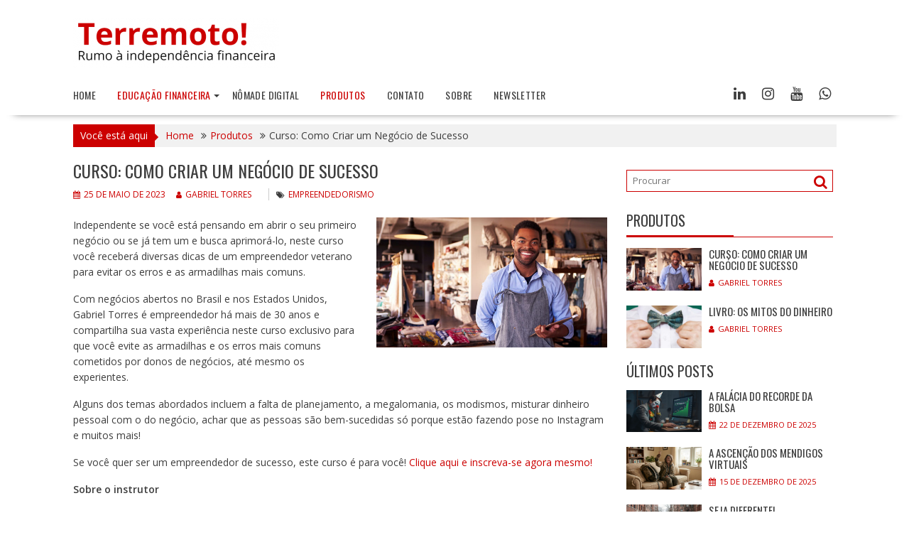

--- FILE ---
content_type: text/html; charset=UTF-8
request_url: https://www.terremoto.com.br/curso-como-criar-um-negocio-de-sucesso/
body_size: 22450
content:
<!DOCTYPE html><html  xmlns="http://www.w3.org/1999/xhtml" prefix="" lang="pt-BR">
    	<head>

		        <meta charset="UTF-8">
        <meta name="viewport" content="width=device-width, initial-scale=1">
        <link rel="profile" href="https://gmpg.org/xfn/11">
        <link rel="pingback" href="https://www.terremoto.com.br/xmlrpc.php">
    
<!-- BEGIN Metadata added by the Add-Meta-Tags WordPress plugin -->
<meta property="fb:app_id" content="381095055345648" />
<meta name="description" content="Receba dicas de um empreendedor veterano para evitar os erros e as armadilhas mais comuns." />
<meta name="keywords" content="dinheiro,grana,rico,riqueza,milionário,milhonário,independência financeira,finanças,empreendedorismo, produtos, empreendedorismo" />
<meta property="og:site_name" content="Terremoto!" />
<meta property="og:type" content="article" />
<meta property="og:title" content="Curso: Como Criar um Negócio de Sucesso" />
<meta property="og:url" content="https://www.terremoto.com.br/curso-como-criar-um-negocio-de-sucesso/" />
<meta property="og:description" content="Receba dicas de um empreendedor veterano para evitar os erros e as armadilhas mais comuns." />
<meta property="og:locale" content="pt_BR" />
<meta property="og:updated_time" content="2025-01-17T09:18:22-03:00" />
<meta property="og:image" content="https://www.terremoto.com.br/wp-content/uploads/como-criar-negocio-sucesso-thumb.jpg" />
<meta property="og:image:secure_url" content="https://www.terremoto.com.br/wp-content/uploads/como-criar-negocio-sucesso-thumb.jpg" />
<meta property="og:image:width" content="753" />
<meta property="og:image:height" content="423" />
<meta property="og:image:type" content="image/jpeg" />
<meta property="og:image" content="https://www.terremoto.com.br/wp-content/uploads/curso-negocio-sucesso.jpg" />
<meta property="og:image:secure_url" content="https://www.terremoto.com.br/wp-content/uploads/curso-negocio-sucesso.jpg" />
<meta property="og:image:width" content="750" />
<meta property="og:image:height" content="422" />
<meta property="og:image:type" content="image/jpeg" />
<meta property="article:published_time" content="2023-05-25T10:57:30-03:00" />
<meta property="article:modified_time" content="2025-01-17T09:18:22-03:00" />
<meta property="article:author" content="https://www.terremoto.com.br/author/tiopatinhas/" />
<meta property="article:publisher" content="https://www.facebook.com/people/Gabriel-Torres/61561006490030/" />
<meta property="article:section" content="Produtos" />
<meta property="article:tag" content="dinheiro" />
<meta property="article:tag" content="grana" />
<meta property="article:tag" content="rico" />
<meta property="article:tag" content="riqueza" />
<meta property="article:tag" content="milionário" />
<meta property="article:tag" content="milhonário" />
<meta property="article:tag" content="independência financeira" />
<meta property="article:tag" content="finanças" />
<meta property="article:tag" content="empreendedorismo" />
<meta property="article:tag" content="produtos" />
<meta property="article:tag" content="empreendedorismo" />
<meta name="twitter:card" content="summary" />
<meta name="twitter:title" content="Curso: Como Criar um Negócio de Sucesso" />
<meta name="twitter:description" content="Receba dicas de um empreendedor veterano para evitar os erros e as armadilhas mais comuns." />
<meta name="twitter:image:src" content="https://www.terremoto.com.br/wp-content/uploads/como-criar-negocio-sucesso-thumb.jpg" />
<meta name="twitter:image:width" content="753" />
<meta name="twitter:image:height" content="423" />
<meta name="dcterms:title" content="Curso: Como Criar um Negócio de Sucesso" />
<meta name="dcterms:identifier" content="https://www.terremoto.com.br/curso-como-criar-um-negocio-de-sucesso/" />
<meta name="dcterms:creator" content="Torres, Gabriel" />
<meta name="dcterms:created" content="2023-05-25T10:57:30-03:00" />
<meta name="dcterms:available" content="2023-05-25T10:57:30-03:00" />
<meta name="dcterms:modified" content="2025-01-17T09:18:22-03:00" />
<meta name="dcterms:description" content="Receba dicas de um empreendedor veterano para evitar os erros e as armadilhas mais comuns." />
<meta name="dcterms:subject" content="dinheiro" />
<meta name="dcterms:subject" content="grana" />
<meta name="dcterms:subject" content="rico" />
<meta name="dcterms:subject" content="riqueza" />
<meta name="dcterms:subject" content="milionário" />
<meta name="dcterms:subject" content="milhonário" />
<meta name="dcterms:subject" content="independência financeira" />
<meta name="dcterms:subject" content="finanças" />
<meta name="dcterms:subject" content="empreendedorismo" />
<meta name="dcterms:subject" content="produtos" />
<meta name="dcterms:subject" content="empreendedorismo" />
<meta name="dcterms:language" content="pt_BR" />
<meta name="dcterms:publisher" content="https://www.terremoto.com.br/" />
<meta name="dcterms:rights" content="https://www.terremoto.com.br/" />
<meta name="dcterms:coverage" content="World" />
<meta name="dcterms:type" content="Text" />
<meta name="dcterms:format" content="text/html" />
<meta name="dcterms:hasPart" content="https://www.terremoto.com.br/curso-como-criar-um-negocio-de-sucesso/como-criar-negocio-sucesso-thumb/" />
<meta name="dcterms:hasPart" content="https://www.terremoto.com.br/curso-como-criar-um-negocio-de-sucesso/curso-negocio-sucesso/" />
<link rel="publisher" type="text/html" title="Terremoto!" href="https://www.terremoto.com.br/" />
<link rel="author" type="text/html" title="Gabriel Torres" href="https://www.terremoto.com.br/author/tiopatinhas/" />
<!-- END Metadata added by the Add-Meta-Tags WordPress plugin -->

<title>Curso: Como Criar um Negócio de Sucesso &#8211; Terremoto!</title>
<meta name='robots' content='max-image-preview:large' />
<link rel='dns-prefetch' href='//www.googletagmanager.com' />
<link rel='dns-prefetch' href='//fonts.googleapis.com' />
<link rel="alternate" type="application/rss+xml" title="Feed para Terremoto! &raquo;" href="https://www.terremoto.com.br/feed/" />
<link rel="alternate" title="oEmbed (JSON)" type="application/json+oembed" href="https://www.terremoto.com.br/wp-json/oembed/1.0/embed?url=https%3A%2F%2Fwww.terremoto.com.br%2Fcurso-como-criar-um-negocio-de-sucesso%2F" />
<link rel="alternate" title="oEmbed (XML)" type="text/xml+oembed" href="https://www.terremoto.com.br/wp-json/oembed/1.0/embed?url=https%3A%2F%2Fwww.terremoto.com.br%2Fcurso-como-criar-um-negocio-de-sucesso%2F&#038;format=xml" />
<style id='wp-img-auto-sizes-contain-inline-css' type='text/css'>
img:is([sizes=auto i],[sizes^="auto," i]){contain-intrinsic-size:3000px 1500px}
/*# sourceURL=wp-img-auto-sizes-contain-inline-css */
</style>
<style id='wp-emoji-styles-inline-css' type='text/css'>

	img.wp-smiley, img.emoji {
		display: inline !important;
		border: none !important;
		box-shadow: none !important;
		height: 1em !important;
		width: 1em !important;
		margin: 0 0.07em !important;
		vertical-align: -0.1em !important;
		background: none !important;
		padding: 0 !important;
	}
/*# sourceURL=wp-emoji-styles-inline-css */
</style>
<style id='wp-block-library-inline-css' type='text/css'>
:root{--wp-block-synced-color:#7a00df;--wp-block-synced-color--rgb:122,0,223;--wp-bound-block-color:var(--wp-block-synced-color);--wp-editor-canvas-background:#ddd;--wp-admin-theme-color:#007cba;--wp-admin-theme-color--rgb:0,124,186;--wp-admin-theme-color-darker-10:#006ba1;--wp-admin-theme-color-darker-10--rgb:0,107,160.5;--wp-admin-theme-color-darker-20:#005a87;--wp-admin-theme-color-darker-20--rgb:0,90,135;--wp-admin-border-width-focus:2px}@media (min-resolution:192dpi){:root{--wp-admin-border-width-focus:1.5px}}.wp-element-button{cursor:pointer}:root .has-very-light-gray-background-color{background-color:#eee}:root .has-very-dark-gray-background-color{background-color:#313131}:root .has-very-light-gray-color{color:#eee}:root .has-very-dark-gray-color{color:#313131}:root .has-vivid-green-cyan-to-vivid-cyan-blue-gradient-background{background:linear-gradient(135deg,#00d084,#0693e3)}:root .has-purple-crush-gradient-background{background:linear-gradient(135deg,#34e2e4,#4721fb 50%,#ab1dfe)}:root .has-hazy-dawn-gradient-background{background:linear-gradient(135deg,#faaca8,#dad0ec)}:root .has-subdued-olive-gradient-background{background:linear-gradient(135deg,#fafae1,#67a671)}:root .has-atomic-cream-gradient-background{background:linear-gradient(135deg,#fdd79a,#004a59)}:root .has-nightshade-gradient-background{background:linear-gradient(135deg,#330968,#31cdcf)}:root .has-midnight-gradient-background{background:linear-gradient(135deg,#020381,#2874fc)}:root{--wp--preset--font-size--normal:16px;--wp--preset--font-size--huge:42px}.has-regular-font-size{font-size:1em}.has-larger-font-size{font-size:2.625em}.has-normal-font-size{font-size:var(--wp--preset--font-size--normal)}.has-huge-font-size{font-size:var(--wp--preset--font-size--huge)}.has-text-align-center{text-align:center}.has-text-align-left{text-align:left}.has-text-align-right{text-align:right}.has-fit-text{white-space:nowrap!important}#end-resizable-editor-section{display:none}.aligncenter{clear:both}.items-justified-left{justify-content:flex-start}.items-justified-center{justify-content:center}.items-justified-right{justify-content:flex-end}.items-justified-space-between{justify-content:space-between}.screen-reader-text{border:0;clip-path:inset(50%);height:1px;margin:-1px;overflow:hidden;padding:0;position:absolute;width:1px;word-wrap:normal!important}.screen-reader-text:focus{background-color:#ddd;clip-path:none;color:#444;display:block;font-size:1em;height:auto;left:5px;line-height:normal;padding:15px 23px 14px;text-decoration:none;top:5px;width:auto;z-index:100000}html :where(.has-border-color){border-style:solid}html :where([style*=border-top-color]){border-top-style:solid}html :where([style*=border-right-color]){border-right-style:solid}html :where([style*=border-bottom-color]){border-bottom-style:solid}html :where([style*=border-left-color]){border-left-style:solid}html :where([style*=border-width]){border-style:solid}html :where([style*=border-top-width]){border-top-style:solid}html :where([style*=border-right-width]){border-right-style:solid}html :where([style*=border-bottom-width]){border-bottom-style:solid}html :where([style*=border-left-width]){border-left-style:solid}html :where(img[class*=wp-image-]){height:auto;max-width:100%}:where(figure){margin:0 0 1em}html :where(.is-position-sticky){--wp-admin--admin-bar--position-offset:var(--wp-admin--admin-bar--height,0px)}@media screen and (max-width:600px){html :where(.is-position-sticky){--wp-admin--admin-bar--position-offset:0px}}

/*# sourceURL=wp-block-library-inline-css */
</style><style id='wp-block-categories-inline-css' type='text/css'>
.wp-block-categories{box-sizing:border-box}.wp-block-categories.alignleft{margin-right:2em}.wp-block-categories.alignright{margin-left:2em}.wp-block-categories.wp-block-categories-dropdown.aligncenter{text-align:center}.wp-block-categories .wp-block-categories__label{display:block;width:100%}
/*# sourceURL=https://www.terremoto.com.br/wp-includes/blocks/categories/style.min.css */
</style>
<style id='wp-block-heading-inline-css' type='text/css'>
h1:where(.wp-block-heading).has-background,h2:where(.wp-block-heading).has-background,h3:where(.wp-block-heading).has-background,h4:where(.wp-block-heading).has-background,h5:where(.wp-block-heading).has-background,h6:where(.wp-block-heading).has-background{padding:1.25em 2.375em}h1.has-text-align-left[style*=writing-mode]:where([style*=vertical-lr]),h1.has-text-align-right[style*=writing-mode]:where([style*=vertical-rl]),h2.has-text-align-left[style*=writing-mode]:where([style*=vertical-lr]),h2.has-text-align-right[style*=writing-mode]:where([style*=vertical-rl]),h3.has-text-align-left[style*=writing-mode]:where([style*=vertical-lr]),h3.has-text-align-right[style*=writing-mode]:where([style*=vertical-rl]),h4.has-text-align-left[style*=writing-mode]:where([style*=vertical-lr]),h4.has-text-align-right[style*=writing-mode]:where([style*=vertical-rl]),h5.has-text-align-left[style*=writing-mode]:where([style*=vertical-lr]),h5.has-text-align-right[style*=writing-mode]:where([style*=vertical-rl]),h6.has-text-align-left[style*=writing-mode]:where([style*=vertical-lr]),h6.has-text-align-right[style*=writing-mode]:where([style*=vertical-rl]){rotate:180deg}
/*# sourceURL=https://www.terremoto.com.br/wp-includes/blocks/heading/style.min.css */
</style>
<style id='wp-block-image-inline-css' type='text/css'>
.wp-block-image>a,.wp-block-image>figure>a{display:inline-block}.wp-block-image img{box-sizing:border-box;height:auto;max-width:100%;vertical-align:bottom}@media not (prefers-reduced-motion){.wp-block-image img.hide{visibility:hidden}.wp-block-image img.show{animation:show-content-image .4s}}.wp-block-image[style*=border-radius] img,.wp-block-image[style*=border-radius]>a{border-radius:inherit}.wp-block-image.has-custom-border img{box-sizing:border-box}.wp-block-image.aligncenter{text-align:center}.wp-block-image.alignfull>a,.wp-block-image.alignwide>a{width:100%}.wp-block-image.alignfull img,.wp-block-image.alignwide img{height:auto;width:100%}.wp-block-image .aligncenter,.wp-block-image .alignleft,.wp-block-image .alignright,.wp-block-image.aligncenter,.wp-block-image.alignleft,.wp-block-image.alignright{display:table}.wp-block-image .aligncenter>figcaption,.wp-block-image .alignleft>figcaption,.wp-block-image .alignright>figcaption,.wp-block-image.aligncenter>figcaption,.wp-block-image.alignleft>figcaption,.wp-block-image.alignright>figcaption{caption-side:bottom;display:table-caption}.wp-block-image .alignleft{float:left;margin:.5em 1em .5em 0}.wp-block-image .alignright{float:right;margin:.5em 0 .5em 1em}.wp-block-image .aligncenter{margin-left:auto;margin-right:auto}.wp-block-image :where(figcaption){margin-bottom:1em;margin-top:.5em}.wp-block-image.is-style-circle-mask img{border-radius:9999px}@supports ((-webkit-mask-image:none) or (mask-image:none)) or (-webkit-mask-image:none){.wp-block-image.is-style-circle-mask img{border-radius:0;-webkit-mask-image:url('data:image/svg+xml;utf8,<svg viewBox="0 0 100 100" xmlns="http://www.w3.org/2000/svg"><circle cx="50" cy="50" r="50"/></svg>');mask-image:url('data:image/svg+xml;utf8,<svg viewBox="0 0 100 100" xmlns="http://www.w3.org/2000/svg"><circle cx="50" cy="50" r="50"/></svg>');mask-mode:alpha;-webkit-mask-position:center;mask-position:center;-webkit-mask-repeat:no-repeat;mask-repeat:no-repeat;-webkit-mask-size:contain;mask-size:contain}}:root :where(.wp-block-image.is-style-rounded img,.wp-block-image .is-style-rounded img){border-radius:9999px}.wp-block-image figure{margin:0}.wp-lightbox-container{display:flex;flex-direction:column;position:relative}.wp-lightbox-container img{cursor:zoom-in}.wp-lightbox-container img:hover+button{opacity:1}.wp-lightbox-container button{align-items:center;backdrop-filter:blur(16px) saturate(180%);background-color:#5a5a5a40;border:none;border-radius:4px;cursor:zoom-in;display:flex;height:20px;justify-content:center;opacity:0;padding:0;position:absolute;right:16px;text-align:center;top:16px;width:20px;z-index:100}@media not (prefers-reduced-motion){.wp-lightbox-container button{transition:opacity .2s ease}}.wp-lightbox-container button:focus-visible{outline:3px auto #5a5a5a40;outline:3px auto -webkit-focus-ring-color;outline-offset:3px}.wp-lightbox-container button:hover{cursor:pointer;opacity:1}.wp-lightbox-container button:focus{opacity:1}.wp-lightbox-container button:focus,.wp-lightbox-container button:hover,.wp-lightbox-container button:not(:hover):not(:active):not(.has-background){background-color:#5a5a5a40;border:none}.wp-lightbox-overlay{box-sizing:border-box;cursor:zoom-out;height:100vh;left:0;overflow:hidden;position:fixed;top:0;visibility:hidden;width:100%;z-index:100000}.wp-lightbox-overlay .close-button{align-items:center;cursor:pointer;display:flex;justify-content:center;min-height:40px;min-width:40px;padding:0;position:absolute;right:calc(env(safe-area-inset-right) + 16px);top:calc(env(safe-area-inset-top) + 16px);z-index:5000000}.wp-lightbox-overlay .close-button:focus,.wp-lightbox-overlay .close-button:hover,.wp-lightbox-overlay .close-button:not(:hover):not(:active):not(.has-background){background:none;border:none}.wp-lightbox-overlay .lightbox-image-container{height:var(--wp--lightbox-container-height);left:50%;overflow:hidden;position:absolute;top:50%;transform:translate(-50%,-50%);transform-origin:top left;width:var(--wp--lightbox-container-width);z-index:9999999999}.wp-lightbox-overlay .wp-block-image{align-items:center;box-sizing:border-box;display:flex;height:100%;justify-content:center;margin:0;position:relative;transform-origin:0 0;width:100%;z-index:3000000}.wp-lightbox-overlay .wp-block-image img{height:var(--wp--lightbox-image-height);min-height:var(--wp--lightbox-image-height);min-width:var(--wp--lightbox-image-width);width:var(--wp--lightbox-image-width)}.wp-lightbox-overlay .wp-block-image figcaption{display:none}.wp-lightbox-overlay button{background:none;border:none}.wp-lightbox-overlay .scrim{background-color:#fff;height:100%;opacity:.9;position:absolute;width:100%;z-index:2000000}.wp-lightbox-overlay.active{visibility:visible}@media not (prefers-reduced-motion){.wp-lightbox-overlay.active{animation:turn-on-visibility .25s both}.wp-lightbox-overlay.active img{animation:turn-on-visibility .35s both}.wp-lightbox-overlay.show-closing-animation:not(.active){animation:turn-off-visibility .35s both}.wp-lightbox-overlay.show-closing-animation:not(.active) img{animation:turn-off-visibility .25s both}.wp-lightbox-overlay.zoom.active{animation:none;opacity:1;visibility:visible}.wp-lightbox-overlay.zoom.active .lightbox-image-container{animation:lightbox-zoom-in .4s}.wp-lightbox-overlay.zoom.active .lightbox-image-container img{animation:none}.wp-lightbox-overlay.zoom.active .scrim{animation:turn-on-visibility .4s forwards}.wp-lightbox-overlay.zoom.show-closing-animation:not(.active){animation:none}.wp-lightbox-overlay.zoom.show-closing-animation:not(.active) .lightbox-image-container{animation:lightbox-zoom-out .4s}.wp-lightbox-overlay.zoom.show-closing-animation:not(.active) .lightbox-image-container img{animation:none}.wp-lightbox-overlay.zoom.show-closing-animation:not(.active) .scrim{animation:turn-off-visibility .4s forwards}}@keyframes show-content-image{0%{visibility:hidden}99%{visibility:hidden}to{visibility:visible}}@keyframes turn-on-visibility{0%{opacity:0}to{opacity:1}}@keyframes turn-off-visibility{0%{opacity:1;visibility:visible}99%{opacity:0;visibility:visible}to{opacity:0;visibility:hidden}}@keyframes lightbox-zoom-in{0%{transform:translate(calc((-100vw + var(--wp--lightbox-scrollbar-width))/2 + var(--wp--lightbox-initial-left-position)),calc(-50vh + var(--wp--lightbox-initial-top-position))) scale(var(--wp--lightbox-scale))}to{transform:translate(-50%,-50%) scale(1)}}@keyframes lightbox-zoom-out{0%{transform:translate(-50%,-50%) scale(1);visibility:visible}99%{visibility:visible}to{transform:translate(calc((-100vw + var(--wp--lightbox-scrollbar-width))/2 + var(--wp--lightbox-initial-left-position)),calc(-50vh + var(--wp--lightbox-initial-top-position))) scale(var(--wp--lightbox-scale));visibility:hidden}}
/*# sourceURL=https://www.terremoto.com.br/wp-includes/blocks/image/style.min.css */
</style>
<style id='wp-block-image-theme-inline-css' type='text/css'>
:root :where(.wp-block-image figcaption){color:#555;font-size:13px;text-align:center}.is-dark-theme :root :where(.wp-block-image figcaption){color:#ffffffa6}.wp-block-image{margin:0 0 1em}
/*# sourceURL=https://www.terremoto.com.br/wp-includes/blocks/image/theme.min.css */
</style>
<style id='wp-block-list-inline-css' type='text/css'>
ol,ul{box-sizing:border-box}:root :where(.wp-block-list.has-background){padding:1.25em 2.375em}
/*# sourceURL=https://www.terremoto.com.br/wp-includes/blocks/list/style.min.css */
</style>
<style id='wp-block-tag-cloud-inline-css' type='text/css'>
.wp-block-tag-cloud{box-sizing:border-box}.wp-block-tag-cloud.aligncenter{justify-content:center;text-align:center}.wp-block-tag-cloud a{display:inline-block;margin-right:5px}.wp-block-tag-cloud span{display:inline-block;margin-left:5px;text-decoration:none}:root :where(.wp-block-tag-cloud.is-style-outline){display:flex;flex-wrap:wrap;gap:1ch}:root :where(.wp-block-tag-cloud.is-style-outline a){border:1px solid;font-size:unset!important;margin-right:0;padding:1ch 2ch;text-decoration:none!important}
/*# sourceURL=https://www.terremoto.com.br/wp-includes/blocks/tag-cloud/style.min.css */
</style>
<style id='wp-block-group-inline-css' type='text/css'>
.wp-block-group{box-sizing:border-box}:where(.wp-block-group.wp-block-group-is-layout-constrained){position:relative}
/*# sourceURL=https://www.terremoto.com.br/wp-includes/blocks/group/style.min.css */
</style>
<style id='wp-block-group-theme-inline-css' type='text/css'>
:where(.wp-block-group.has-background){padding:1.25em 2.375em}
/*# sourceURL=https://www.terremoto.com.br/wp-includes/blocks/group/theme.min.css */
</style>
<style id='wp-block-paragraph-inline-css' type='text/css'>
.is-small-text{font-size:.875em}.is-regular-text{font-size:1em}.is-large-text{font-size:2.25em}.is-larger-text{font-size:3em}.has-drop-cap:not(:focus):first-letter{float:left;font-size:8.4em;font-style:normal;font-weight:100;line-height:.68;margin:.05em .1em 0 0;text-transform:uppercase}body.rtl .has-drop-cap:not(:focus):first-letter{float:none;margin-left:.1em}p.has-drop-cap.has-background{overflow:hidden}:root :where(p.has-background){padding:1.25em 2.375em}:where(p.has-text-color:not(.has-link-color)) a{color:inherit}p.has-text-align-left[style*="writing-mode:vertical-lr"],p.has-text-align-right[style*="writing-mode:vertical-rl"]{rotate:180deg}
/*# sourceURL=https://www.terremoto.com.br/wp-includes/blocks/paragraph/style.min.css */
</style>
<style id='global-styles-inline-css' type='text/css'>
:root{--wp--preset--aspect-ratio--square: 1;--wp--preset--aspect-ratio--4-3: 4/3;--wp--preset--aspect-ratio--3-4: 3/4;--wp--preset--aspect-ratio--3-2: 3/2;--wp--preset--aspect-ratio--2-3: 2/3;--wp--preset--aspect-ratio--16-9: 16/9;--wp--preset--aspect-ratio--9-16: 9/16;--wp--preset--color--black: #000000;--wp--preset--color--cyan-bluish-gray: #abb8c3;--wp--preset--color--white: #ffffff;--wp--preset--color--pale-pink: #f78da7;--wp--preset--color--vivid-red: #cf2e2e;--wp--preset--color--luminous-vivid-orange: #ff6900;--wp--preset--color--luminous-vivid-amber: #fcb900;--wp--preset--color--light-green-cyan: #7bdcb5;--wp--preset--color--vivid-green-cyan: #00d084;--wp--preset--color--pale-cyan-blue: #8ed1fc;--wp--preset--color--vivid-cyan-blue: #0693e3;--wp--preset--color--vivid-purple: #9b51e0;--wp--preset--gradient--vivid-cyan-blue-to-vivid-purple: linear-gradient(135deg,rgb(6,147,227) 0%,rgb(155,81,224) 100%);--wp--preset--gradient--light-green-cyan-to-vivid-green-cyan: linear-gradient(135deg,rgb(122,220,180) 0%,rgb(0,208,130) 100%);--wp--preset--gradient--luminous-vivid-amber-to-luminous-vivid-orange: linear-gradient(135deg,rgb(252,185,0) 0%,rgb(255,105,0) 100%);--wp--preset--gradient--luminous-vivid-orange-to-vivid-red: linear-gradient(135deg,rgb(255,105,0) 0%,rgb(207,46,46) 100%);--wp--preset--gradient--very-light-gray-to-cyan-bluish-gray: linear-gradient(135deg,rgb(238,238,238) 0%,rgb(169,184,195) 100%);--wp--preset--gradient--cool-to-warm-spectrum: linear-gradient(135deg,rgb(74,234,220) 0%,rgb(151,120,209) 20%,rgb(207,42,186) 40%,rgb(238,44,130) 60%,rgb(251,105,98) 80%,rgb(254,248,76) 100%);--wp--preset--gradient--blush-light-purple: linear-gradient(135deg,rgb(255,206,236) 0%,rgb(152,150,240) 100%);--wp--preset--gradient--blush-bordeaux: linear-gradient(135deg,rgb(254,205,165) 0%,rgb(254,45,45) 50%,rgb(107,0,62) 100%);--wp--preset--gradient--luminous-dusk: linear-gradient(135deg,rgb(255,203,112) 0%,rgb(199,81,192) 50%,rgb(65,88,208) 100%);--wp--preset--gradient--pale-ocean: linear-gradient(135deg,rgb(255,245,203) 0%,rgb(182,227,212) 50%,rgb(51,167,181) 100%);--wp--preset--gradient--electric-grass: linear-gradient(135deg,rgb(202,248,128) 0%,rgb(113,206,126) 100%);--wp--preset--gradient--midnight: linear-gradient(135deg,rgb(2,3,129) 0%,rgb(40,116,252) 100%);--wp--preset--font-size--small: 13px;--wp--preset--font-size--medium: 20px;--wp--preset--font-size--large: 36px;--wp--preset--font-size--x-large: 42px;--wp--preset--spacing--20: 0.44rem;--wp--preset--spacing--30: 0.67rem;--wp--preset--spacing--40: 1rem;--wp--preset--spacing--50: 1.5rem;--wp--preset--spacing--60: 2.25rem;--wp--preset--spacing--70: 3.38rem;--wp--preset--spacing--80: 5.06rem;--wp--preset--shadow--natural: 6px 6px 9px rgba(0, 0, 0, 0.2);--wp--preset--shadow--deep: 12px 12px 50px rgba(0, 0, 0, 0.4);--wp--preset--shadow--sharp: 6px 6px 0px rgba(0, 0, 0, 0.2);--wp--preset--shadow--outlined: 6px 6px 0px -3px rgb(255, 255, 255), 6px 6px rgb(0, 0, 0);--wp--preset--shadow--crisp: 6px 6px 0px rgb(0, 0, 0);}:where(.is-layout-flex){gap: 0.5em;}:where(.is-layout-grid){gap: 0.5em;}body .is-layout-flex{display: flex;}.is-layout-flex{flex-wrap: wrap;align-items: center;}.is-layout-flex > :is(*, div){margin: 0;}body .is-layout-grid{display: grid;}.is-layout-grid > :is(*, div){margin: 0;}:where(.wp-block-columns.is-layout-flex){gap: 2em;}:where(.wp-block-columns.is-layout-grid){gap: 2em;}:where(.wp-block-post-template.is-layout-flex){gap: 1.25em;}:where(.wp-block-post-template.is-layout-grid){gap: 1.25em;}.has-black-color{color: var(--wp--preset--color--black) !important;}.has-cyan-bluish-gray-color{color: var(--wp--preset--color--cyan-bluish-gray) !important;}.has-white-color{color: var(--wp--preset--color--white) !important;}.has-pale-pink-color{color: var(--wp--preset--color--pale-pink) !important;}.has-vivid-red-color{color: var(--wp--preset--color--vivid-red) !important;}.has-luminous-vivid-orange-color{color: var(--wp--preset--color--luminous-vivid-orange) !important;}.has-luminous-vivid-amber-color{color: var(--wp--preset--color--luminous-vivid-amber) !important;}.has-light-green-cyan-color{color: var(--wp--preset--color--light-green-cyan) !important;}.has-vivid-green-cyan-color{color: var(--wp--preset--color--vivid-green-cyan) !important;}.has-pale-cyan-blue-color{color: var(--wp--preset--color--pale-cyan-blue) !important;}.has-vivid-cyan-blue-color{color: var(--wp--preset--color--vivid-cyan-blue) !important;}.has-vivid-purple-color{color: var(--wp--preset--color--vivid-purple) !important;}.has-black-background-color{background-color: var(--wp--preset--color--black) !important;}.has-cyan-bluish-gray-background-color{background-color: var(--wp--preset--color--cyan-bluish-gray) !important;}.has-white-background-color{background-color: var(--wp--preset--color--white) !important;}.has-pale-pink-background-color{background-color: var(--wp--preset--color--pale-pink) !important;}.has-vivid-red-background-color{background-color: var(--wp--preset--color--vivid-red) !important;}.has-luminous-vivid-orange-background-color{background-color: var(--wp--preset--color--luminous-vivid-orange) !important;}.has-luminous-vivid-amber-background-color{background-color: var(--wp--preset--color--luminous-vivid-amber) !important;}.has-light-green-cyan-background-color{background-color: var(--wp--preset--color--light-green-cyan) !important;}.has-vivid-green-cyan-background-color{background-color: var(--wp--preset--color--vivid-green-cyan) !important;}.has-pale-cyan-blue-background-color{background-color: var(--wp--preset--color--pale-cyan-blue) !important;}.has-vivid-cyan-blue-background-color{background-color: var(--wp--preset--color--vivid-cyan-blue) !important;}.has-vivid-purple-background-color{background-color: var(--wp--preset--color--vivid-purple) !important;}.has-black-border-color{border-color: var(--wp--preset--color--black) !important;}.has-cyan-bluish-gray-border-color{border-color: var(--wp--preset--color--cyan-bluish-gray) !important;}.has-white-border-color{border-color: var(--wp--preset--color--white) !important;}.has-pale-pink-border-color{border-color: var(--wp--preset--color--pale-pink) !important;}.has-vivid-red-border-color{border-color: var(--wp--preset--color--vivid-red) !important;}.has-luminous-vivid-orange-border-color{border-color: var(--wp--preset--color--luminous-vivid-orange) !important;}.has-luminous-vivid-amber-border-color{border-color: var(--wp--preset--color--luminous-vivid-amber) !important;}.has-light-green-cyan-border-color{border-color: var(--wp--preset--color--light-green-cyan) !important;}.has-vivid-green-cyan-border-color{border-color: var(--wp--preset--color--vivid-green-cyan) !important;}.has-pale-cyan-blue-border-color{border-color: var(--wp--preset--color--pale-cyan-blue) !important;}.has-vivid-cyan-blue-border-color{border-color: var(--wp--preset--color--vivid-cyan-blue) !important;}.has-vivid-purple-border-color{border-color: var(--wp--preset--color--vivid-purple) !important;}.has-vivid-cyan-blue-to-vivid-purple-gradient-background{background: var(--wp--preset--gradient--vivid-cyan-blue-to-vivid-purple) !important;}.has-light-green-cyan-to-vivid-green-cyan-gradient-background{background: var(--wp--preset--gradient--light-green-cyan-to-vivid-green-cyan) !important;}.has-luminous-vivid-amber-to-luminous-vivid-orange-gradient-background{background: var(--wp--preset--gradient--luminous-vivid-amber-to-luminous-vivid-orange) !important;}.has-luminous-vivid-orange-to-vivid-red-gradient-background{background: var(--wp--preset--gradient--luminous-vivid-orange-to-vivid-red) !important;}.has-very-light-gray-to-cyan-bluish-gray-gradient-background{background: var(--wp--preset--gradient--very-light-gray-to-cyan-bluish-gray) !important;}.has-cool-to-warm-spectrum-gradient-background{background: var(--wp--preset--gradient--cool-to-warm-spectrum) !important;}.has-blush-light-purple-gradient-background{background: var(--wp--preset--gradient--blush-light-purple) !important;}.has-blush-bordeaux-gradient-background{background: var(--wp--preset--gradient--blush-bordeaux) !important;}.has-luminous-dusk-gradient-background{background: var(--wp--preset--gradient--luminous-dusk) !important;}.has-pale-ocean-gradient-background{background: var(--wp--preset--gradient--pale-ocean) !important;}.has-electric-grass-gradient-background{background: var(--wp--preset--gradient--electric-grass) !important;}.has-midnight-gradient-background{background: var(--wp--preset--gradient--midnight) !important;}.has-small-font-size{font-size: var(--wp--preset--font-size--small) !important;}.has-medium-font-size{font-size: var(--wp--preset--font-size--medium) !important;}.has-large-font-size{font-size: var(--wp--preset--font-size--large) !important;}.has-x-large-font-size{font-size: var(--wp--preset--font-size--x-large) !important;}
/*# sourceURL=global-styles-inline-css */
</style>

<style id='classic-theme-styles-inline-css' type='text/css'>
/*! This file is auto-generated */
.wp-block-button__link{color:#fff;background-color:#32373c;border-radius:9999px;box-shadow:none;text-decoration:none;padding:calc(.667em + 2px) calc(1.333em + 2px);font-size:1.125em}.wp-block-file__button{background:#32373c;color:#fff;text-decoration:none}
/*# sourceURL=/wp-includes/css/classic-themes.min.css */
</style>
<link rel='stylesheet' id='fontawesome-css' href='https://www.terremoto.com.br/wp-content/plugins/gutentor/assets/library/fontawesome/css/all.min.css?ver=5.12.0' type='text/css' media='all' />
<link rel='stylesheet' id='wpness-grid-css' href='https://www.terremoto.com.br/wp-content/plugins/gutentor/assets/library/wpness-grid/wpness-grid.css?ver=1.0.0' type='text/css' media='all' />
<link rel='stylesheet' id='animate-css' href='https://www.terremoto.com.br/wp-content/plugins/gutentor/assets/library/animatecss/animate.min.css?ver=3.7.2' type='text/css' media='all' />
<link rel='stylesheet' id='wp-components-css' href='https://www.terremoto.com.br/wp-includes/css/dist/components/style.min.css?ver=6.9' type='text/css' media='all' />
<link rel='stylesheet' id='wp-preferences-css' href='https://www.terremoto.com.br/wp-includes/css/dist/preferences/style.min.css?ver=6.9' type='text/css' media='all' />
<link rel='stylesheet' id='wp-block-editor-css' href='https://www.terremoto.com.br/wp-includes/css/dist/block-editor/style.min.css?ver=6.9' type='text/css' media='all' />
<link rel='stylesheet' id='wp-reusable-blocks-css' href='https://www.terremoto.com.br/wp-includes/css/dist/reusable-blocks/style.min.css?ver=6.9' type='text/css' media='all' />
<link rel='stylesheet' id='wp-patterns-css' href='https://www.terremoto.com.br/wp-includes/css/dist/patterns/style.min.css?ver=6.9' type='text/css' media='all' />
<link rel='stylesheet' id='wp-editor-css' href='https://www.terremoto.com.br/wp-includes/css/dist/editor/style.min.css?ver=6.9' type='text/css' media='all' />
<link rel='stylesheet' id='gutentor-css' href='https://www.terremoto.com.br/wp-content/plugins/gutentor/dist/blocks.style.build.css?ver=3.5.4' type='text/css' media='all' />
<link rel='stylesheet' id='bxslider-css' href='https://www.terremoto.com.br/wp-content/themes/supernewspro/assets/library/bxslider/css/jquery.bxslider.min.css?ver=4.2.51' type='text/css' media='all' />
<link rel='stylesheet' id='mCustomScrollbar-css' href='https://www.terremoto.com.br/wp-content/themes/supernewspro/assets/library/malihu-custom-scrollbar/jquery.mCustomScrollbar.min.css?ver=3.0.9' type='text/css' media='all' />
<link rel='stylesheet' id='font-awesome-css' href='https://www.terremoto.com.br/wp-content/themes/supernewspro/assets/library/Font-Awesome/css/font-awesome.min.css?ver=4.7.0' type='text/css' media='all' />
<link rel='stylesheet' id='Oswald-css' href='//fonts.googleapis.com/css?family=Oswald&#038;ver=6.9' type='text/css' media='all' />
<link rel='stylesheet' id='Open Sans-css' href='//fonts.googleapis.com/css?family=Open+Sans&#038;ver=6.9' type='text/css' media='all' />
<link rel='stylesheet' id='supernews-googleapis-css' href='//fonts.googleapis.com/css?family=Oswald%3A400%2C300%7COpen+Sans%3A600%2C400&#038;ver=1.0.1' type='text/css' media='all' />
<link rel='stylesheet' id='supernews-style-css' href='https://www.terremoto.com.br/wp-content/themes/supernewspro/style.css?ver=6.9' type='text/css' media='all' />
<style id='supernews-style-inline-css' type='text/css'>

        .top-block{
            font-family: 'Oswald';
        }
        .site-title,
        .site-title a{
            font-family: 'Oswald';
        }
        .site-description,
        .site-description a{
            font-family: 'Oswald';
        }
        .main-navigation li,
        .slicknav_nav li a,
        .main-navigation a{
            font-family: 'Oswald';
        }
        .trend-title,
        .main-navigation .header-trend-menu a{
            font-family: 'Oswald';
        }
        .slide-title,
        .bn-title,
        .comment-reply-title,
        .comment-form .form-submit input,
        .read-more,
        .widget-title,
        .page-header .page-title,
        .single .entry-header .entry-title,
        h1, h1 a,
        h2, h2 a,
        h3, h3 a,
        h4, h4 a,
        h5, h5 a,
        h6, h6 a {
            font-family: 'Oswald';
        }
        body, p {
            font-family: 'Open Sans';
        }mark,
            .comment-form .form-submit input,
            .read-more,
            .header-latest-posts .bn-title,
            .slider-section .cat-links a,
            .featured-desc .above-entry-meta .cat-links a,
            #calendar_wrap #wp-calendar #today,
            #calendar_wrap #wp-calendar #today a,
            .wpcf7-form input.wpcf7-submit:hover,
            .woocommerce #content #primary  ul.products li.product .button,
            .woocommerce ul.products li.product .onsale,
            .woocommerce span.onsale,
            .woocommerce #respond input#submit.alt,
         .woocommerce a.button.alt,
         .woocommerce button.button.alt,
         .woocommerce input.button.alt,
         .woocommerce #respond input#submit,
         .woocommerce a.button,
         .woocommerce button.button,
         .woocommerce input.button,
            .breadcrumb,
            .slicknav_btn,
            .post-thumb .cat-links > a,
            article.post.sticky,
            .mCSB_scrollTools .mCSB_dragger .mCSB_dragger_bar,
            .mCSB_scrollTools .mCSB_dragger:hover .mCSB_dragger_bar,
            .sm-tabs-title .single-tab-title.opened{
                background: #cc0000;
            }
            .mCSB_scrollTools .mCSB_dragger .mCSB_dragger_bar{
                background: #cc0000!important;
            }
        .site-title,
        .site-title a{
            color: #cc0000;
        }
        .site-title:hover,
        .site-title a:hover{
            color: #3d3d3d;
        }
        .site-description,
        .site-description a{
            color: #3d3d3d;
        }
        h1, h1 a,
        h2, h2 a,
        h3, h3 a,
        h4, h4 a,
        h5, h5 a,
        h6, h6 a {
            color: #3d3d3d;
        }
         .entry-content p,
         .details{
            color: #3d3d3d;
        }
        a,
        .posted-on a,
        .cat-links a,
        .comments-link a,
        .edit-link a,
        .tags-links a,
        .byline,
        .nav-links a,
        .entry-meta a{
            color: #cc0000;
        }
        a:hover,
        .posted-on a:hover,
        .cat-links a:hover,
        .comments-link a:hover,
        .edit-link a:hover,
        .tags-links a:hover,
        .byline a:hover,
        .nav-links a:hover,
        #supernews-breadcrumbs a:hover,
        .bn-content a:hover,
        .slider-section .slide-title:hover,
        .feature-side-slider .post-title a:hover,
        .slider-feature-wrap a:hover,
        .feature-side-slider .beside-post:hover .beside-caption a,
        .featured-desc a:hover h4,
        .featured-desc .above-entry-meta span:hover,
        .entry-meta a:hover{
            color: #3d3d3d;
        }
            .screen-reader-text:focus,
            .widget_search input#s,
            .search-block #searchsubmit,
            .widget_search #searchsubmit,
            .wpcf7-form input.wpcf7-submit,
            .page-numbers,
            .woocommerce nav.woocommerce-pagination ul li a:hover,
            .woocommerce nav.woocommerce-pagination ul li span.current
            {
                color: #cc0000;
            }
            .search-block input#menu-search,
            .widget_search input#s,
            .tagcloud a,
            .page-numbers:hover,
            .page-numbers:focus,
            .page-numbers.current{
                border: 1px solid #cc0000;
            }
            .footer-wrapper .footer-copyright,
            .nav-links .nav-previous a:hover,
            .nav-links .nav-next a:hover{
                border-top: 1px solid #cc0000;
            }
            .widget-title:before,
            .page-header .page-title:before,
            .single .entry-header .entry-title:before,
            .article.blog-no-image.post.sticky{
                border-bottom: 3px solid #cc0000;
            }
            .wpcf7-form input.wpcf7-submit{
                border: 2px solid #cc0000;
            }
            .bn-title::after,
            .breadcrumb::after {
                border-left: 5px solid #cc0000;
            }
            .rtl .bn-title::after,
            .rtl .breadcrumb::after {
                border-right: 5px solid #cc0000;
                border-left:medium none;
            }
       .top-header-section,
       .top-header-section .wrapper{
            background: #3d3d3d;
        }
        .header-wrapper,
        .header-wrapper .wrapper
        {
            background: #ffffff;
        }
        .header-wrapper #site-navigation,
        .header-wrapper #site-navigation .wrapper,
        .header-wrapper .supernews_mega_menu.menu .mega-sub-menu li.menu-item-inner-mega .supernews-mega-menu-cat-wrap a,
        .header-wrapper .supernews_mega_menu.menu .mega-sub-menu li.menu-item a,
        .mega-sub-menu .supernews-mega-menu-cat-wrap,
        .header-wrapper ul.sub-menu.mega-sub-menu,
        .header-wrapper .main-navigation .slicknav_nav ul.sub-menu,
        .header-wrapper .main-navigation ul ul.sub-menu li,
        .header-wrapper .supernews_mega_menu.menu .mega-sub-menu li.menu-item-inner-mega .supernews-mega-menu-cat-wrap a{
            background: #ffffff;
        }
        .trends,
        .header-wrapper .trends .wrapper{
            background: #ffffff;
        }
        .header-wrapper .menu > li.current-menu-item > a,
        .header-wrapper .menu > li.current-menu-parent a,
        .header-wrapper .menu > li.current_page_parent a,
        .header-wrapper .menu > li.current_page_ancestor a{
            color: #cc0000;
        }
        .slicknav_nav li:hover > a,
        .slicknav_nav li.current-menu-ancestor > a,
        .slicknav_nav li.current-menu-item  > a,
        .slicknav_nav li.current_page_item > a,
        .slicknav_nav li.current_page_item .slicknav_item span,
        .mega-sub-menu .mega-active-cat{
            color: #cc0000;
        }
        .supernews-mega-menu-con-wrap,
        .header-wrapper .menu li:hover > a,
        .header-wrapper .supernews_mega_menu.menu .mega-sub-menu li.menu-item-inner-mega .supernews-mega-menu-cat-wrap a.mega-active-cat{
            color: #cc0000;
        }
        .supernews_mega_menu .header-wrapper .main-navigation ul ul.sub-menu li:hover > a,
        .icon-menu:hover,
        .header-wrapper .supernews_mega_menu.menu .mega-sub-menu li.menu-item a:hover,
        .slicknav_nav li .slicknav_item:hover a{
            color:#cc0000;
        }
        @media screen and (max-width:992px){
            .supernews-mega-menu-con-wrap,
            .header-wrapper .supernews_mega_menu.menu .mega-sub-menu li.menu-item-inner-mega .supernews-mega-menu-cat-wrap a.mega-active-cat{
                background:#ffffff;
            }
        }
        @media screen and (max-width:639px){
            .mega-sub-menu .menu-post-block h2 a:hover {
                color: #cc0000;
            }
        }
       .header-wrapper .menu li a{
            color: #3d3d3d;
        }
        .acmethemes-nav ul li.menu-item-has-children::after{
            border-color: #3d3d3d transparent transparent;
        }
       #supernews-breadcrumbs{
            background: #f2f2f2;
        }
       .secondary-sidebar{
            background: ;
        }
       .footer-wrapper,
       .top-bottom.wrapper,
       .footer-copyright{
            background: #3d3d3d;
        }
       .footer-wrapper .widget-title,
        .footer-wrapper h1, .footer-wrapper h1 a,
        .footer-wrapper h2, .footer-wrapper h2 a,
        .footer-wrapper h3, .footer-wrapper h3 a,
        .footer-wrapper h4, .footer-wrapper h4 a,
        .footer-wrapper h5, .footer-wrapper h5 a,
        .footer-wrapper h6, .footer-wrapper h6 a{
            color: #ffffff;
        }
       .footer-wrapper,
       .footer-wrapper p,
        .footer-wrapper .featured-desc .above-entry-meta,
        .footer-wrapper .entry-content p,.footer-wrapper .details,
        .copyright-text,
        .site-info{
            color: #ffffff;
        }
       .footer-wrapper a,
         .footer-wrapper .featured-desc .above-entry-meta i{
             color: #ffffff;
         }
       .footer-wrapper a:hover,
        .footer-sidebar .featured-desc .above-entry-meta a:hover {
            color: #cc0000;
        }
        @media screen and (max-width:992px){
                .slicknav_btn{
                    border: 1px solid #cc0000;
                }
                .slicknav_btn.slicknav_open{
                    border: 1px solid #ffffff;
                }
                .slicknav_nav li:hover > a,
                .slicknav_nav li.current-menu-ancestor > a,
                .slicknav_nav li.current-menu-item  > a,
                .slicknav_nav li.current_page_item > a,
                .slicknav_nav li.current_page_item .slicknav_item span,
                .slicknav_nav li .slicknav_item:hover > a{
                    color: #cc0000;
                }
            }
            .featured-entries-col .cat-links a,
            .post-thumb .cat-links a,
            .slider-section .cat-links a,
            .sm-up-container,
            article.post .read-more,
            article.page .read-more,
            .woocommerce #content #primary  ul.products li.product .button,
            .woocommerce #content #primary  ul.products li.product .button:hover,
            .sm-up-container,
            .bn-title,
            button, html input[type="button"], input[type="reset"], input[type="submit"]{
                border-radius: 4px;
            }
            
                    .cat-links .at-cat-item-43{
                    background: #ff1493!important;
                    color : #fff!important;
                    }
                    
                    .at-cat-color-wrap-43 .widget-title::before,
                    body.category-43 .page-header .page-title::before
                    {
                     border-bottom: 3px solid #ff1493;
                    }
                    
                    .at-cat-color-wrap-43 .widget-title,
                     body.category-43 .page-header .page-title
                    {
                     border-bottom: 1px solid #ff1493;
                    }
                    .cat-links .at-cat-item-43:hover{
                    background: #2d2d2d!important;
                    color : #fff!important;
                    }
                    
                    .cat-links .at-cat-item-45{
                    background: #f05423!important;
                    color : #fff!important;
                    }
                    
                    .at-cat-color-wrap-45 .widget-title::before,
                    body.category-45 .page-header .page-title::before
                    {
                     border-bottom: 3px solid #f05423;
                    }
                    
                    .at-cat-color-wrap-45 .widget-title,
                     body.category-45 .page-header .page-title
                    {
                     border-bottom: 1px solid #f05423;
                    }
                    .cat-links .at-cat-item-45:hover{
                    background: #2d2d2d!important;
                    color : #fff!important;
                    }
                    
                    .cat-links .at-cat-item-49{
                    background: #cc0000!important;
                    color : #fff!important;
                    }
                    
                    .at-cat-color-wrap-49 .widget-title::before,
                    body.category-49 .page-header .page-title::before
                    {
                     border-bottom: 3px solid #cc0000;
                    }
                    
                    .at-cat-color-wrap-49 .widget-title,
                     body.category-49 .page-header .page-title
                    {
                     border-bottom: 1px solid #cc0000;
                    }
                    .cat-links .at-cat-item-49:hover{
                    background: #2d2d2d!important;
                    color : #fff!important;
                    }
                    
                    .cat-links .at-cat-item-52{
                    background: #38001e!important;
                    color : #fff!important;
                    }
                    
                    .at-cat-color-wrap-52 .widget-title::before,
                    body.category-52 .page-header .page-title::before
                    {
                     border-bottom: 3px solid #38001e;
                    }
                    
                    .at-cat-color-wrap-52 .widget-title,
                     body.category-52 .page-header .page-title
                    {
                     border-bottom: 1px solid #38001e;
                    }
                    .cat-links .at-cat-item-52:hover{
                    background: #2d2d2d!important;
                    color : #fff!important;
                    }
                    
                    .cat-links .at-cat-item-64{
                    background: #cc0000!important;
                    color : #fff!important;
                    }
                    
                    .cat-links .at-cat-item-64:hover{
                    background: #2d2d2d!important;
                    color : #fff!important;
                    }
                    
                    .cat-links .at-cat-item-66{
                    background: #003f99!important;
                    color : #fff!important;
                    }
                    
                    .at-cat-color-wrap-66 .widget-title::before,
                    body.category-66 .page-header .page-title::before
                    {
                     border-bottom: 3px solid #003f99;
                    }
                    
                    .at-cat-color-wrap-66 .widget-title,
                     body.category-66 .page-header .page-title
                    {
                     border-bottom: 1px solid #003f99;
                    }
                    .cat-links .at-cat-item-66:hover{
                    background: #2d2d2d!important;
                    color : #fff!important;
                    }
                    
                    .cat-links .at-cat-item-78{
                    background: #cc0000!important;
                    color : #fff!important;
                    }
                    
                    .at-cat-color-wrap-78 .widget-title::before,
                    body.category-78 .page-header .page-title::before
                    {
                     border-bottom: 3px solid #cc0000;
                    }
                    
                    .at-cat-color-wrap-78 .widget-title,
                     body.category-78 .page-header .page-title
                    {
                     border-bottom: 1px solid #cc0000;
                    }
                    .cat-links .at-cat-item-78:hover{
                    background: #2d2d2d!important;
                    color : #fff!important;
                    }
                    .entry-content ul li { background: rgba(0, 0, 0, 0) url("/wp-content/themes/supernewspro/assets/img/list.png") no-repeat scroll 0 9px; margin: 0 0 12px; padding-left: 14px; } .socials a.instagram:hover{ background-color: #bc2a8d; } .socials a.vk:hover{ background-color: #25d366; } .socials { line-height: 30px; }
/*# sourceURL=supernews-style-inline-css */
</style>
<link rel='stylesheet' id='supernews-block-front-styles-css' href='https://www.terremoto.com.br/wp-content/themes/supernewspro/acmethemes/gutenberg/gutenberg-front.css?ver=1.0' type='text/css' media='all' />
<script type="text/javascript" src="https://www.terremoto.com.br/wp-includes/js/jquery/jquery.min.js?ver=3.7.1" id="jquery-core-js"></script>
<script type="text/javascript" src="https://www.terremoto.com.br/wp-includes/js/jquery/jquery-migrate.min.js?ver=3.4.1" id="jquery-migrate-js"></script>

<!-- Snippet da etiqueta do Google (gtag.js) adicionado pelo Site Kit -->
<!-- Snippet do Google Análises adicionado pelo Site Kit -->
<script type="text/javascript" src="https://www.googletagmanager.com/gtag/js?id=GT-KT9NCM2" id="google_gtagjs-js" async></script>
<script type="text/javascript" id="google_gtagjs-js-after">
/* <![CDATA[ */
window.dataLayer = window.dataLayer || [];function gtag(){dataLayer.push(arguments);}
gtag("set","linker",{"domains":["www.terremoto.com.br"]});
gtag("js", new Date());
gtag("set", "developer_id.dZTNiMT", true);
gtag("config", "GT-KT9NCM2");
//# sourceURL=google_gtagjs-js-after
/* ]]> */
</script>
<link rel="https://api.w.org/" href="https://www.terremoto.com.br/wp-json/" /><link rel="alternate" title="JSON" type="application/json" href="https://www.terremoto.com.br/wp-json/wp/v2/posts/4360" /><link rel="EditURI" type="application/rsd+xml" title="RSD" href="https://www.terremoto.com.br/xmlrpc.php?rsd" />
<meta name="generator" content="WordPress 6.9" />
<link rel="canonical" href="https://www.terremoto.com.br/curso-como-criar-um-negocio-de-sucesso/" />
<link rel='shortlink' href='https://www.terremoto.com.br/?p=4360' />
<meta name="generator" content="Site Kit by Google 1.168.0" /><!-- Meta Pixel Code -->
<script>
!function(f,b,e,v,n,t,s)
{if(f.fbq)return;n=f.fbq=function(){n.callMethod?
n.callMethod.apply(n,arguments):n.queue.push(arguments)};
if(!f._fbq)f._fbq=n;n.push=n;n.loaded=!0;n.version='2.0';
n.queue=[];t=b.createElement(e);t.async=!0;
t.src=v;s=b.getElementsByTagName(e)[0];
s.parentNode.insertBefore(t,s)}(window, document,'script',
'https://connect.facebook.net/en_US/fbevents.js');
fbq('init', '503490748757703');
fbq('track', 'PageView');
</script>
<noscript><img height="1" width="1" style="display:none"
src="https://www.facebook.com/tr?id=503490748757703&ev=PageView&noscript=1"
/></noscript>
<!-- End Meta Pixel Code --><link rel="icon" href="https://www.terremoto.com.br/wp-content/uploads/cropped-terremoto-mobile-512x512-1-32x32.png" sizes="32x32" />
<link rel="icon" href="https://www.terremoto.com.br/wp-content/uploads/cropped-terremoto-mobile-512x512-1-192x192.png" sizes="192x192" />
<link rel="apple-touch-icon" href="https://www.terremoto.com.br/wp-content/uploads/cropped-terremoto-mobile-512x512-1-180x180.png" />
<meta name="msapplication-TileImage" content="https://www.terremoto.com.br/wp-content/uploads/cropped-terremoto-mobile-512x512-1-270x270.png" />
	<link rel='stylesheet' id='mailpoet_public-css' href='https://www.terremoto.com.br/wp-content/plugins/mailpoet/assets/dist/css/mailpoet-public.b1f0906e.css?ver=6.9' type='text/css' media='all' />
<link rel='stylesheet' id='mailpoet_custom_fonts_0-css' href='https://fonts.googleapis.com/css?family=Abril+FatFace%3A400%2C400i%2C700%2C700i%7CAlegreya%3A400%2C400i%2C700%2C700i%7CAlegreya+Sans%3A400%2C400i%2C700%2C700i%7CAmatic+SC%3A400%2C400i%2C700%2C700i%7CAnonymous+Pro%3A400%2C400i%2C700%2C700i%7CArchitects+Daughter%3A400%2C400i%2C700%2C700i%7CArchivo%3A400%2C400i%2C700%2C700i%7CArchivo+Narrow%3A400%2C400i%2C700%2C700i%7CAsap%3A400%2C400i%2C700%2C700i%7CBarlow%3A400%2C400i%2C700%2C700i%7CBioRhyme%3A400%2C400i%2C700%2C700i%7CBonbon%3A400%2C400i%2C700%2C700i%7CCabin%3A400%2C400i%2C700%2C700i%7CCairo%3A400%2C400i%2C700%2C700i%7CCardo%3A400%2C400i%2C700%2C700i%7CChivo%3A400%2C400i%2C700%2C700i%7CConcert+One%3A400%2C400i%2C700%2C700i%7CCormorant%3A400%2C400i%2C700%2C700i%7CCrimson+Text%3A400%2C400i%2C700%2C700i%7CEczar%3A400%2C400i%2C700%2C700i%7CExo+2%3A400%2C400i%2C700%2C700i%7CFira+Sans%3A400%2C400i%2C700%2C700i%7CFjalla+One%3A400%2C400i%2C700%2C700i%7CFrank+Ruhl+Libre%3A400%2C400i%2C700%2C700i%7CGreat+Vibes%3A400%2C400i%2C700%2C700i&#038;ver=6.9' type='text/css' media='all' />
<link rel='stylesheet' id='mailpoet_custom_fonts_1-css' href='https://fonts.googleapis.com/css?family=Heebo%3A400%2C400i%2C700%2C700i%7CIBM+Plex%3A400%2C400i%2C700%2C700i%7CInconsolata%3A400%2C400i%2C700%2C700i%7CIndie+Flower%3A400%2C400i%2C700%2C700i%7CInknut+Antiqua%3A400%2C400i%2C700%2C700i%7CInter%3A400%2C400i%2C700%2C700i%7CKarla%3A400%2C400i%2C700%2C700i%7CLibre+Baskerville%3A400%2C400i%2C700%2C700i%7CLibre+Franklin%3A400%2C400i%2C700%2C700i%7CMontserrat%3A400%2C400i%2C700%2C700i%7CNeuton%3A400%2C400i%2C700%2C700i%7CNotable%3A400%2C400i%2C700%2C700i%7CNothing+You+Could+Do%3A400%2C400i%2C700%2C700i%7CNoto+Sans%3A400%2C400i%2C700%2C700i%7CNunito%3A400%2C400i%2C700%2C700i%7COld+Standard+TT%3A400%2C400i%2C700%2C700i%7COxygen%3A400%2C400i%2C700%2C700i%7CPacifico%3A400%2C400i%2C700%2C700i%7CPoppins%3A400%2C400i%2C700%2C700i%7CProza+Libre%3A400%2C400i%2C700%2C700i%7CPT+Sans%3A400%2C400i%2C700%2C700i%7CPT+Serif%3A400%2C400i%2C700%2C700i%7CRakkas%3A400%2C400i%2C700%2C700i%7CReenie+Beanie%3A400%2C400i%2C700%2C700i%7CRoboto+Slab%3A400%2C400i%2C700%2C700i&#038;ver=6.9' type='text/css' media='all' />
<link rel='stylesheet' id='mailpoet_custom_fonts_2-css' href='https://fonts.googleapis.com/css?family=Ropa+Sans%3A400%2C400i%2C700%2C700i%7CRubik%3A400%2C400i%2C700%2C700i%7CShadows+Into+Light%3A400%2C400i%2C700%2C700i%7CSpace+Mono%3A400%2C400i%2C700%2C700i%7CSpectral%3A400%2C400i%2C700%2C700i%7CSue+Ellen+Francisco%3A400%2C400i%2C700%2C700i%7CTitillium+Web%3A400%2C400i%2C700%2C700i%7CUbuntu%3A400%2C400i%2C700%2C700i%7CVarela%3A400%2C400i%2C700%2C700i%7CVollkorn%3A400%2C400i%2C700%2C700i%7CWork+Sans%3A400%2C400i%2C700%2C700i%7CYatra+One%3A400%2C400i%2C700%2C700i&#038;ver=6.9' type='text/css' media='all' />
</head>
<body class="wp-singular post-template-default single single-post postid-4360 single-format-standard wp-custom-logo wp-theme-supernewspro gutentor-active right-sidebar at-sticky-sidebar at-disable-post-format left-logo-right-ads">

        <div id="page" class="hfeed site">
            <a class="skip-link screen-reader-text" href="#content" title="link">Skip to content</a>
            <header id="masthead" class="site-header">
            <div class="top-header-section clearfix">
                <div class="wrapper">
                                    </div>
            </div><!-- .top-header-section -->
            <div class="header-wrapper clearfix">
                <div class="header-container">
	                                    <div class="wrapper site-branding clearfix">
                                                <div class="site-logo">
                            <a href="https://www.terremoto.com.br/" class="custom-logo-link" rel="home"><img width="290" height="70" src="https://www.terremoto.com.br/wp-content/uploads/cropped-terremoto-logo-vermelho@2x.png" class="custom-logo" alt="Terremoto!" decoding="async" /></a>                        </div><!--site-logo-->
                                                <div class="clearfix"></div>
                    </div>
                                        <nav id="site-navigation" class="main-navigation clearfix">
                        <div class="header-main-menu wrapper clearfix">
                            <div class="acmethemes-nav"><ul id="menu-menu" class="menu supernews_mega_menu"><li id="menu-item-734" class="menu-item menu-item-type-custom menu-item-object-custom menu-item-home menu-item-734"><a href="https://www.terremoto.com.br/">Home</a></li>
<li id="menu-item-2148" class="menu-item menu-item-type-taxonomy menu-item-object-category current-menu-ancestor current-menu-parent menu-item-has-children menu-item-2148"><a href="https://www.terremoto.com.br/category/educacao-financeira/">Educação Financeira</a>
<ul class="sub-menu">
	<li id="menu-item-4378" class="menu-item menu-item-type-post_type menu-item-object-post current-menu-item menu-item-4378"><a href="https://www.terremoto.com.br/curso-como-criar-um-negocio-de-sucesso/">Como criar um negócio de sucesso</a></li>
	<li id="menu-item-4481" class="menu-item menu-item-type-post_type menu-item-object-post menu-item-4481"><a href="https://www.terremoto.com.br/os-mitos-do-dinheiro/">Os mitos do dinheiro</a></li>
	<li id="menu-item-920" class="menu-item menu-item-type-taxonomy menu-item-object-category menu-item-920"><a href="https://www.terremoto.com.br/category/educacao-financeira/blog/">Blog</a></li>
	<li id="menu-item-3466" class="menu-item menu-item-type-taxonomy menu-item-object-category menu-item-3466"><a href="https://www.terremoto.com.br/category/educacao-financeira/livros/">Livros</a></li>
	<li id="menu-item-2151" class="menu-item menu-item-type-taxonomy menu-item-object-category menu-item-2151"><a href="https://www.terremoto.com.br/category/educacao-financeira/filmes/">Filmes</a></li>
	<li id="menu-item-2156" class="menu-item menu-item-type-taxonomy menu-item-object-category menu-item-2156"><a href="https://www.terremoto.com.br/category/educacao-financeira/programas-de-tv/">Programas de TV</a></li>
</ul>
</li>
<li id="menu-item-2204" class="menu-item menu-item-type-taxonomy menu-item-object-category menu-item-2204"><a href="https://www.terremoto.com.br/category/nomade-digital/">Nômade Digital</a></li>
<li id="menu-item-4377" class="menu-item menu-item-type-taxonomy menu-item-object-category current-post-ancestor current-menu-parent current-post-parent menu-item-4377"><a href="https://www.terremoto.com.br/category/produtos/">Produtos</a></li>
<li id="menu-item-1518" class="menu-item menu-item-type-post_type menu-item-object-page menu-item-1518"><a href="https://www.terremoto.com.br/contato/">Contato</a></li>
<li id="menu-item-2206" class="menu-item menu-item-type-post_type menu-item-object-page menu-item-2206"><a href="https://www.terremoto.com.br/sobre/">Sobre</a></li>
<li id="menu-item-2278" class="menu-item menu-item-type-post_type menu-item-object-page menu-item-2278"><a href="https://www.terremoto.com.br/newsletter/">Newsletter</a></li>
</ul></div>        <div class="socials">
                            <a href="https://linkedin.com/in/gabrieltorres1974" class="linkedin" data-title="Linkedin" target="_blank">
                    <span class="font-icon-social-linkedin"><i class="fa fa-linkedin"></i></span>
                </a>
                                <a href="https://instagram.com/gabrieltorres1974" class="instagram" data-title="Instagram" target="_blank">
                    <span class="font-icon-social-instagram"><i class="fa fa-instagram"></i></span>
                </a>
                                <a href="https://www.youtube.com/gabrieltorres1974" class="youtube" data-title="Youtube" target="_blank">
                    <span class="font-icon-social-youtube"><i class="fa fa-youtube"></i></span>
                </a>
                                <a href="https://bit.ly/whatsapp-gabriel-torres" class="vk" data-title="VK" target="_blank">
                    <span class="font-icon-social-vk"><i class="fa fa-whatsapp"></i></span>
                </a>
                        </div>
                                </div>
                        <div class="responsive-slick-menu clearfix"></div>
                    </nav>
                                        <!-- #site-navigation -->
                </div>
                <!-- .header-container -->
            </div>
            <!-- header-wrapper-->
        </header>
        <!-- #masthead -->
            <div class="wrapper content-wrapper clearfix">
            <div id="content" class="site-content">
    <div class='breadcrumbs clearfix'><span class='breadcrumb'>Você está aqui</span><div id='supernews-breadcrumbs'><div role="navigation" aria-label="Breadcrumbs" class="breadcrumb-trail breadcrumbs" itemprop="breadcrumb"><ul class="trail-items" itemscope itemtype="http://schema.org/BreadcrumbList"><meta name="numberOfItems" content="3" /><meta name="itemListOrder" content="Ascending" /><li itemprop="itemListElement" itemscope itemtype="http://schema.org/ListItem" class="trail-item trail-begin"><a href="https://www.terremoto.com.br/" rel="home" itemprop="item"><span itemprop="name">Home</span></a><meta itemprop="position" content="1" /></li><li itemprop="itemListElement" itemscope itemtype="http://schema.org/ListItem" class="trail-item"><a href="https://www.terremoto.com.br/category/produtos/" itemprop="item"><span itemprop="name">Produtos</span></a><meta itemprop="position" content="2" /></li><li class="trail-item trail-end"><span><span>Curso: Como Criar um Negócio de Sucesso</span></span></li></ul></div></div></div><div class='clear'></div>	<div id="primary" class="content-area">
		<main id="main" class="site-main">
		<article id="post-4360" class="blog-no-image post-4360 post type-post status-publish format-standard has-post-thumbnail hentry category-produtos tag-empreendedorismo">
	<!--post thumbnal options-->
		<div class="post-content">
		<header class="entry-header">
			<h1 class="entry-title">Curso: Como Criar um Negócio de Sucesso</h1>			<div class="entry-meta">
				<span class="posted-on"><a href="https://www.terremoto.com.br/curso-como-criar-um-negocio-de-sucesso/" rel="bookmark"><i class="fa fa-calendar"></i><time class="entry-date published" datetime="2023-05-25T10:57:30-03:00">25 de maio de 2023</time><time class="updated" datetime="2025-01-17T09:18:22-03:00">17 de janeiro de 2025</time></a></span><span class="byline"> <span class="author vcard"><a class="url fn n" href="https://www.terremoto.com.br/author/tiopatinhas/"><i class="fa fa-user"></i>Gabriel Torres</a></span></span><span class="tags-links"><i class="fa fa-tags"></i><a href="https://www.terremoto.com.br/tag/empreendedorismo/" rel="tag">EMPREENDEDORISMO</a></span>			</div><!-- .entry-meta -->
		</header><!-- .entry-header -->
		<div class="entry-content">
			
<!-- BEGIN Schema.org microdata added by the Add-Meta-Tags WordPress plugin -->
<!-- Scope BEGIN: Article -->
<div itemscope itemtype="http://schema.org/Article">
<!-- Scope BEGIN: Organization -->
<span itemprop="publisher" itemscope itemtype="http://schema.org/Organization">
<meta itemprop="name" content="Terremoto!" />
<meta itemprop="description" content="Rumo à independência financeira" />
<!-- Scope BEGIN: ImageObject -->
<span itemprop="logo" itemscope itemtype="http://schema.org/ImageObject">
<meta itemprop="name" content="Terremoto! logo" />
<meta itemprop="text" content="Terremoto! logo" />
<meta itemprop="name" content="terremoto-logo-vermelho@2x" />
<meta itemprop="url" content="https://www.terremoto.com.br/wp-content/uploads/terremoto-logo-vermelho@2x.png" />
<meta itemprop="sameAs" content="https://www.terremoto.com.br/terremoto-logo-vermelho2x/" />
<meta itemprop="thumbnailUrl" content="https://www.terremoto.com.br/wp-content/uploads/terremoto-logo-vermelho@2x-150x150.png" />
<meta itemprop="contentUrl" content="https://www.terremoto.com.br/wp-content/uploads/terremoto-logo-vermelho@2x.png" />
<meta itemprop="width" content="656" />
<meta itemprop="height" content="157" />
<meta itemprop="encodingFormat" content="image/png" />
<meta itemprop="text" content="Terremoto!" />
</span> <!-- Scope END: ImageObject -->
<meta itemprop="url" content="https://www.terremoto.com.br/" />
<meta itemprop="sameAs" content="https://www.facebook.com/people/Gabriel-Torres/61561006490030/" />
</span> <!-- Scope END: Organization -->
<!-- Scope BEGIN: Person -->
<span itemprop="author" itemscope itemtype="http://schema.org/Person">
<meta itemprop="name" content="Gabriel Torres" />
<meta itemprop="description" content="Criador do site Clube do Hardware, desde 2001 no caminho da independência financeira. Lançou em 2016 o livro Os mitos do dinheiro." />
<!-- Scope BEGIN: ImageObject -->
<span itemprop="image" itemscope itemtype="http://schema.org/ImageObject">
<meta itemprop="url" content="https://secure.gravatar.com/avatar/e040b9b8b39903bf468b308375b35afd4e44692e0e4773a785a95989ccd50927?s=128&#038;d=mm&#038;r=g" />
<meta itemprop="contentUrl" content="https://secure.gravatar.com/avatar/e040b9b8b39903bf468b308375b35afd4e44692e0e4773a785a95989ccd50927?s=128&#038;d=mm&#038;r=g" />
<meta itemprop="width" content="128" />
<meta itemprop="height" content="128" />
</span> <!-- Scope END: ImageObject -->
<meta itemprop="url" content="https://www.terremoto.com.br/author/tiopatinhas/" />
<meta itemprop="sameAs" content="http://www.terremoto.com.br" />
</span> <!-- Scope END: Person -->
<meta itemprop="url" content="https://www.terremoto.com.br/curso-como-criar-um-negocio-de-sucesso/" />
<meta itemprop="mainEntityOfPage" content="https://www.terremoto.com.br/curso-como-criar-um-negocio-de-sucesso/" />
<meta itemprop="datePublished" content="2023-05-25T10:57:30-03:00" />
<meta itemprop="dateModified" content="2025-01-17T09:18:22-03:00" />
<meta itemprop="copyrightYear" content="2023" />
<meta itemprop="inLanguage" content="pt_BR" />
<meta itemprop="name" content="Curso: Como Criar um Negócio de Sucesso" />
<meta itemprop="headline" content="Curso: Como Criar um Negócio de Sucesso" />
<meta itemprop="description" content="Receba dicas de um empreendedor veterano para evitar os erros e as armadilhas mais comuns." />
<meta itemprop="articleSection" content="Produtos" />
<meta itemprop="keywords" content="dinheiro,grana,rico,riqueza,milionário,milhonário,independência financeira,finanças,empreendedorismo, produtos, empreendedorismo" />
<meta itemprop="thumbnailUrl" content="https://www.terremoto.com.br/wp-content/uploads/como-criar-negocio-sucesso-thumb-500x280.jpg" />
<!-- Scope BEGIN: ImageObject -->
<span itemprop="image" itemscope itemtype="http://schema.org/ImageObject">
<meta itemprop="name" content="como-criar-negocio-sucesso-thumb" />
<meta itemprop="url" content="https://www.terremoto.com.br/wp-content/uploads/como-criar-negocio-sucesso-thumb.jpg" />
<meta itemprop="sameAs" content="https://www.terremoto.com.br/curso-como-criar-um-negocio-de-sucesso/como-criar-negocio-sucesso-thumb/" />
<meta itemprop="thumbnailUrl" content="https://www.terremoto.com.br/wp-content/uploads/como-criar-negocio-sucesso-thumb-500x280.jpg" />
<meta itemprop="contentUrl" content="https://www.terremoto.com.br/wp-content/uploads/como-criar-negocio-sucesso-thumb.jpg" />
<meta itemprop="width" content="753" />
<meta itemprop="height" content="423" />
<meta itemprop="encodingFormat" content="image/jpeg" />
<meta itemprop="text" content="Como criar um negócio de sucesso" />
</span> <!-- Scope END: ImageObject -->
<!-- Scope BEGIN: ImageObject -->
<span itemprop="image" itemscope itemtype="http://schema.org/ImageObject">
<meta itemprop="name" content="curso-negocio-sucesso" />
<meta itemprop="url" content="https://www.terremoto.com.br/wp-content/uploads/curso-negocio-sucesso.jpg" />
<meta itemprop="sameAs" content="https://www.terremoto.com.br/curso-como-criar-um-negocio-de-sucesso/curso-negocio-sucesso/" />
<meta itemprop="thumbnailUrl" content="https://www.terremoto.com.br/wp-content/uploads/curso-negocio-sucesso-500x280.jpg" />
<meta itemprop="contentUrl" content="https://www.terremoto.com.br/wp-content/uploads/curso-negocio-sucesso.jpg" />
<meta itemprop="width" content="750" />
<meta itemprop="height" content="422" />
<meta itemprop="encodingFormat" content="image/jpeg" />
</span> <!-- Scope END: ImageObject -->
<div itemprop="articleBody">
<div class="wp-block-image alignright">
<figure class="size-medium is-resized"><a target="_blank" rel="nofollow" href="https://www.udemy.com/course/como-criar-um-negocio-de-sucesso/?referralCode=5C95F462B7FF3244557F&amp;persist_locale=&amp;locale=pt_BR"><img fetchpriority="high" decoding="async" width="649" height="365" src="https://www.terremoto.com.br/wp-content/uploads/curso-negocio-sucesso-649x365.jpg" alt="Como criar um negócio de sucesso" class="wp-image-4364" style="width:325px;height:183px" srcset="https://www.terremoto.com.br/wp-content/uploads/curso-negocio-sucesso-649x365.jpg 649w, https://www.terremoto.com.br/wp-content/uploads/curso-negocio-sucesso-500x280.jpg 500w, https://www.terremoto.com.br/wp-content/uploads/curso-negocio-sucesso.jpg 750w" sizes="(max-width: 649px) 100vw, 649px" /></a></figure>
</div>


<p>Independente se você está pensando em abrir o seu primeiro negócio ou se já tem um e busca aprimorá-lo, neste curso você receberá diversas dicas de um empreendedor veterano para evitar os erros e as armadilhas mais comuns.</p>



<p>Com negócios abertos no Brasil e nos Estados Unidos, Gabriel Torres é empreendedor há mais de 30 anos e compartilha sua vasta experiência neste curso exclusivo para que você evite as armadilhas e os erros mais comuns cometidos por donos de negócios, até mesmo os experientes.</p>



<p>Alguns dos temas abordados incluem a falta de planejamento, a megalomania, os modismos, misturar dinheiro pessoal com o do negócio, achar que as pessoas são bem-sucedidas só porque estão fazendo pose no Instagram e muitos mais!</p>



<p>Se você quer ser um empreendedor de sucesso, este curso é para você! <a target="_blank" rel="nofollow" href="https://www.udemy.com/course/como-criar-um-negocio-de-sucesso/?referralCode=5C95F462B7FF3244557F&amp;persist_locale=&amp;locale=pt_BR"  >Clique aqui e inscreva-se agora mesmo!</a></p>



<p><strong>Sobre o instrutor</strong></p>



<p>Gabriel Torres tem 29 livros publicados e é um dos pioneiros da Internet brasileira. Seu negócio mais conhecido, o site <a target="_blank" rel="nofollow" href="https://www.clubedohardware.com.br"  >Clube do Hardware</a>, foi criado em 1996 e está no ar até hoje, sendo fonte de referência técnica para várias gerações de profissionais da área de tecnologia da informação (TI). Morou dez anos no exterior, nos Estados Unidos e na Austrália. Foi homenageado, duas vezes, pela Assembleia Legislativa do Estado do Rio de Janeiro (ALERJ) “pelos inestimáveis serviços prestados à informática brasileira”.</p>



<p><strong>Vantagens do nosso curso:</strong></p>



<ul class="wp-block-list">
<li>Não é leitura de PowerPoint</li>



<li>Todas as aulas são ministradas pessoalmente por Gabriel Torres</li>



<li>Pagamento único e barato, sem mensalidades</li>



<li>Acesso vitalício</li>



<li>Atualizações regulares, incluindo novas aulas</li>



<li>Acesso grátis a todas as atualizações</li>



<li>Seção de perguntas e respostas para você tirar suas dúvidas sobre o conteúdo do curso com o próprio Gabriel Torres</li>



<li>Certificado de conclusão de curso contendo o número de horas de aula</li>
</ul>



<p><a target="_blank" rel="nofollow" href="https://www.udemy.com/course/como-criar-um-negocio-de-sucesso/?referralCode=5C95F462B7FF3244557F&amp;persist_locale=&amp;locale=pt_BR"  >Inscreva-se agora mesmo!</a></p>

</div> <!-- Itemprop END: articleBody -->
</div> <!-- Scope END: Article -->
<!-- END Schema.org microdata added by the Add-Meta-Tags WordPress plugin -->
		</div><!-- .entry-content -->
			</div>
</article><!-- #post-## -->
	<nav class="navigation post-navigation" aria-label="Posts">
		<h2 class="screen-reader-text">Navegação de Post</h2>
		<div class="nav-links"><div class="nav-previous"><a href="https://www.terremoto.com.br/o-inconformista-rubens-ometto-silveira-mello/" rel="prev">O Inconformista – Rubens Ometto Silveira Mello</a></div><div class="nav-next"><a href="https://www.terremoto.com.br/compra-de-cidadania/" rel="next">Compra de cidadania</a></div></div>
	</nav>            <h2 class="widget-title">
			    Conteúdo Similar            </h2>
            <ul class="featured-entries-col featured-related-posts ">
			                        <li class="acme-col-3">
					                                <!--post thumbnal options-->
                            <div class="post-thumb">
                                <a href="https://www.terremoto.com.br/evite-modismos/">
								    <img width="500" height="280" src="https://www.terremoto.com.br/wp-content/uploads/GT_modismo-500x280.jpg" class="attachment-thumbnail size-thumbnail wp-post-image" alt="Evite modismos" decoding="async" />                                </a>
							    <span class="cat-links"><a class="at-cat-item-49" href="https://www.terremoto.com.br/category/educacao-financeira/blog/"  rel="category tag">Blog</a>&nbsp;</span>                            </div><!-- .post-thumb-->
						                            <div class="post-content">
                            <header class="entry-header">
							    <h4 class="entry-title"><a href="https://www.terremoto.com.br/evite-modismos/" rel="bookmark">Evite modismos</a></h4>                                <div class="entry-meta">
								                                    </div><!-- .entry-meta -->
                            </header><!-- .entry-header -->
                            <div class="entry-content">
							    <div class="details"></div>                            </div><!-- .entry-content -->
                        </div>
                    </li>
				    <div class='clearfix visible-max-481'></div>                    <li class="acme-col-3">
					                                <!--post thumbnal options-->
                            <div class="post-thumb">
                                <a href="https://www.terremoto.com.br/seguidor-nao-da-dinheiro/">
								    <img width="500" height="280" src="https://www.terremoto.com.br/wp-content/uploads/GT_receita_vs_inscritos-500x280.jpg" class="attachment-thumbnail size-thumbnail wp-post-image" alt="Seguidor não dá dinheiro!" decoding="async" />                                </a>
							    <span class="cat-links"><a class="at-cat-item-49" href="https://www.terremoto.com.br/category/educacao-financeira/blog/"  rel="category tag">Blog</a>&nbsp;</span>                            </div><!-- .post-thumb-->
						                            <div class="post-content">
                            <header class="entry-header">
							    <h4 class="entry-title"><a href="https://www.terremoto.com.br/seguidor-nao-da-dinheiro/" rel="bookmark">Seguidor não dá dinheiro!</a></h4>                                <div class="entry-meta">
								                                    </div><!-- .entry-meta -->
                            </header><!-- .entry-header -->
                            <div class="entry-content">
							    <div class="details"></div>                            </div><!-- .entry-content -->
                        </div>
                    </li>
				    <div class='clearfix visible-in-641-481'></div><div class='clearfix visible-max-481'></div>                    <li class="acme-col-3">
					                                <!--post thumbnal options-->
                            <div class="post-thumb">
                                <a href="https://www.terremoto.com.br/marketing-digital-e-picaretagem/">
								    <img width="500" height="280" src="https://www.terremoto.com.br/wp-content/uploads/GT_curso_marketing-500x280.jpg" class="attachment-thumbnail size-thumbnail wp-post-image" alt="Marketing digital é picaretagem?" decoding="async" loading="lazy" />                                </a>
							    <span class="cat-links"><a class="at-cat-item-49" href="https://www.terremoto.com.br/category/educacao-financeira/blog/"  rel="category tag">Blog</a>&nbsp;</span>                            </div><!-- .post-thumb-->
						                            <div class="post-content">
                            <header class="entry-header">
							    <h4 class="entry-title"><a href="https://www.terremoto.com.br/marketing-digital-e-picaretagem/" rel="bookmark">Marketing digital é picaretagem?</a></h4>                                <div class="entry-meta">
								                                    </div><!-- .entry-meta -->
                            </header><!-- .entry-header -->
                            <div class="entry-content">
							    <div class="details"></div>                            </div><!-- .entry-content -->
                        </div>
                    </li>
				    <div class='clearfix visible-min-992'></div><div class='clearfix visible-max-481'></div>                    <li class="acme-col-3">
					                                <!--post thumbnal options-->
                            <div class="post-thumb">
                                <a href="https://www.terremoto.com.br/pare-de-pensar-como-um-empregado/">
								    <img width="500" height="280" src="https://www.terremoto.com.br/wp-content/uploads/GT_pensar_empregado-500x280.jpg" class="attachment-thumbnail size-thumbnail wp-post-image" alt="Pare de pensar como um empregado!" decoding="async" loading="lazy" />                                </a>
							    <span class="cat-links"><a class="at-cat-item-49" href="https://www.terremoto.com.br/category/educacao-financeira/blog/"  rel="category tag">Blog</a>&nbsp;</span>                            </div><!-- .post-thumb-->
						                            <div class="post-content">
                            <header class="entry-header">
							    <h4 class="entry-title"><a href="https://www.terremoto.com.br/pare-de-pensar-como-um-empregado/" rel="bookmark">Pare de pensar como um empregado!</a></h4>                                <div class="entry-meta">
								                                    </div><!-- .entry-meta -->
                            </header><!-- .entry-header -->
                            <div class="entry-content">
							    <div class="details"></div>                            </div><!-- .entry-content -->
                        </div>
                    </li>
				    <div class='clearfix visible-in-641-481'></div><div class='clearfix visible-max-481'></div>                    <li class="acme-col-3">
					                                <!--post thumbnal options-->
                            <div class="post-thumb">
                                <a href="https://www.terremoto.com.br/empretec-vale-a-pena/">
								    <img width="500" height="280" src="https://www.terremoto.com.br/wp-content/uploads/GT_Empretec-500x280.jpg" class="attachment-thumbnail size-thumbnail wp-post-image" alt="Curso Empretec vale a pena?" decoding="async" loading="lazy" />                                </a>
							    <span class="cat-links"><a class="at-cat-item-49" href="https://www.terremoto.com.br/category/educacao-financeira/blog/"  rel="category tag">Blog</a>&nbsp;</span>                            </div><!-- .post-thumb-->
						                            <div class="post-content">
                            <header class="entry-header">
							    <h4 class="entry-title"><a href="https://www.terremoto.com.br/empretec-vale-a-pena/" rel="bookmark">Curso Empretec vale a pena?</a></h4>                                <div class="entry-meta">
								                                    </div><!-- .entry-meta -->
                            </header><!-- .entry-header -->
                            <div class="entry-content">
							    <div class="details"></div>                            </div><!-- .entry-content -->
                        </div>
                    </li>
				    <div class='clearfix visible-max-481'></div>                    <li class="acme-col-3">
					                                <!--post thumbnal options-->
                            <div class="post-thumb">
                                <a href="https://www.terremoto.com.br/no-que-investir-seu-dinheiro/">
								    <img width="500" height="280" src="https://www.terremoto.com.br/wp-content/uploads/GT_no_que_investir-500x280.jpg" class="attachment-thumbnail size-thumbnail wp-post-image" alt="No que investir seu dinheiro?" decoding="async" loading="lazy" />                                </a>
							    <span class="cat-links"><a class="at-cat-item-49" href="https://www.terremoto.com.br/category/educacao-financeira/blog/"  rel="category tag">Blog</a>&nbsp;</span>                            </div><!-- .post-thumb-->
						                            <div class="post-content">
                            <header class="entry-header">
							    <h4 class="entry-title"><a href="https://www.terremoto.com.br/no-que-investir-seu-dinheiro/" rel="bookmark">No que investir seu dinheiro?</a></h4>                                <div class="entry-meta">
								                                    </div><!-- .entry-meta -->
                            </header><!-- .entry-header -->
                            <div class="entry-content">
							    <div class="details"></div>                            </div><!-- .entry-content -->
                        </div>
                    </li>
				    <div class='clearfix visible-min-992'></div><div class='clearfix visible-in-641-481'></div><div class='clearfix visible-max-481'></div>            </ul>
            <div class="clearfix"></div>
            		</main><!-- #main -->
	</div><!-- #primary -->
	<div id="secondary-right" class="widget-area sidebar secondary-sidebar float-right" role="complementary">
		<div id="sidebar-section-top" class="widget-area sidebar clearfix">
			<aside id="search-2" class="widget widget_search"><div class="search-block">
    <form action="https://www.terremoto.com.br" class="searchform" id="searchform" method="get" role="search">
        <div>
            <label for="menu-search" class="screen-reader-text"></label>
                        <input type="text"  placeholder="Procurar"  id="menu-search" name="s" value="">
            <button class="fa fa-search" type="submit" id="searchsubmit"></button>
        </div>
    </form>
</div></aside><aside id="supernews_cat_col-2" class="widget widget_supernews_cat_col">                        <div class="featured-entries-col acme-col-1  featured-posts supernews-sidebar">
                            <div class='at-cat-color-wrap-78'><h3 class="widget-title"><span><a href='https://www.terremoto.com.br/category/produtos/'>PRODUTOS</a></span></h3></div>                                <div class="acme-col format-standard first-two acme-col-1">
                                    <!--post thumbnal options-->
                                                                            <!--post thumbnal options-->
                                        <div class="post-thumb">
                                            <a href="https://www.terremoto.com.br/curso-como-criar-um-negocio-de-sucesso/">
                                                <img width="500" height="280" src="https://www.terremoto.com.br/wp-content/uploads/como-criar-negocio-sucesso-thumb-500x280.jpg" class="attachment-thumbnail size-thumbnail wp-post-image" alt="Como criar um negócio de sucesso" decoding="async" loading="lazy" srcset="https://www.terremoto.com.br/wp-content/uploads/como-criar-negocio-sucesso-thumb-500x280.jpg 500w, https://www.terremoto.com.br/wp-content/uploads/como-criar-negocio-sucesso-thumb-650x365.jpg 650w, https://www.terremoto.com.br/wp-content/uploads/como-criar-negocio-sucesso-thumb.jpg 753w" sizes="auto, (max-width: 500px) 100vw, 500px" />                                                <span class="format-icon"></span>
                                            </a>
                                            <span class="cat-links"><a class="at-cat-item-78" href="https://www.terremoto.com.br/category/produtos/"  rel="category tag">Produtos</a>&nbsp;</span>                                        </div><!-- .post-thumb-->
                                                                            <div class="post-content">
                                        <header class="entry-header">
                                            <h3 class="entry-title"><a href="https://www.terremoto.com.br/curso-como-criar-um-negocio-de-sucesso/" rel="bookmark">Curso: Como Criar um Negócio de Sucesso</a></h3>                                            <div class="entry-meta">
                                                <span class="byline"> <span class="author vcard"><a class="url fn n" href="https://www.terremoto.com.br/author/tiopatinhas/"><i class="fa fa-user"></i>Gabriel Torres</a></span></span>                                            </div><!-- .entry-meta -->
                                        </header><!-- .entry-header -->
                                                                                            <div class="entry-content">
                                                        <div class="details"></div>                                                    </div><!-- .entry-content -->
                                                                                        </div>
                                </div>
                                                                <div class="acme-col format-standard small-posts acme-col-1">
                                    <!--post thumbnal options-->
                                                                            <!--post thumbnal options-->
                                        <div class="post-thumb">
                                            <a href="https://www.terremoto.com.br/os-mitos-do-dinheiro/">
                                                <img width="500" height="280" src="https://www.terremoto.com.br/wp-content/uploads/mitos-do-dinheiro-thumb-500x280.jpg" class="attachment-thumbnail size-thumbnail wp-post-image" alt="Os Mitos do Dinheiro" decoding="async" loading="lazy" srcset="https://www.terremoto.com.br/wp-content/uploads/mitos-do-dinheiro-thumb-500x280.jpg 500w, https://www.terremoto.com.br/wp-content/uploads/mitos-do-dinheiro-thumb-650x365.jpg 650w, https://www.terremoto.com.br/wp-content/uploads/mitos-do-dinheiro-thumb.jpg 753w" sizes="auto, (max-width: 500px) 100vw, 500px" />                                                <span class="format-icon"></span>
                                            </a>
                                                                                    </div><!-- .post-thumb-->
                                                                            <div class="post-content">
                                        <header class="entry-header">
                                            <h3 class="entry-title"><a href="https://www.terremoto.com.br/os-mitos-do-dinheiro/" rel="bookmark">Livro: Os Mitos do Dinheiro</a></h3>                                            <div class="entry-meta">
                                                <span class="byline"> <span class="author vcard"><a class="url fn n" href="https://www.terremoto.com.br/author/tiopatinhas/"><i class="fa fa-user"></i>Gabriel Torres</a></span></span>                                            </div><!-- .entry-meta -->
                                        </header><!-- .entry-header -->
                                                                                            <div class="entry-content">
                                                        <div class="details"></div>                                                    </div><!-- .entry-content -->
                                                                                        </div>
                                </div>
                                                        </div>
                        <div class='clearfix'></div><div class='clearfix visible-max-481'></div><div class='clearfix'></div></aside><aside id="block-5" class="widget widget_block">
<div class="wp-block-group"><div class="wp-block-group__inner-container is-layout-flow wp-block-group-is-layout-flow"><div class="widget widget_supernews_posts_col"><h2 class="widgettitle"><a href=''>Últimos posts</a></h2>                <div class="featured-entries-col  featured-posts supernews-home">
                                            <div class="acme-col acme-col-1 first-two format-standard">
                            <!--post thumbnal options-->
                                                            <!--post thumbnal options-->
                                <div class="post-thumb">
                                    <a href="https://www.terremoto.com.br/a-falacia-do-recorde-da-bolsa/">
                                        <img loading="lazy" decoding="async" width="1920" height="1080" src="https://www.terremoto.com.br/wp-content/uploads/thumbnail-falacia-bolsa.jpg" class="attachment-full size-full wp-post-image" alt="A falácia do recorde da bolsa" srcset="https://www.terremoto.com.br/wp-content/uploads/thumbnail-falacia-bolsa.jpg 1920w, https://www.terremoto.com.br/wp-content/uploads/thumbnail-falacia-bolsa-649x365.jpg 649w, https://www.terremoto.com.br/wp-content/uploads/thumbnail-falacia-bolsa-840x473.jpg 840w, https://www.terremoto.com.br/wp-content/uploads/thumbnail-falacia-bolsa-500x280.jpg 500w, https://www.terremoto.com.br/wp-content/uploads/thumbnail-falacia-bolsa-768x432.jpg 768w, https://www.terremoto.com.br/wp-content/uploads/thumbnail-falacia-bolsa-1536x864.jpg 1536w, https://www.terremoto.com.br/wp-content/uploads/thumbnail-falacia-bolsa-1320x743.jpg 1320w" sizes="auto, (max-width: 1920px) 100vw, 1920px" />                                        <span class="format-icon"></span>
                                    </a>
                                    <span class="cat-links"><a class="at-cat-item-49" href="https://www.terremoto.com.br/category/educacao-financeira/blog/"  rel="category tag">Blog</a>&nbsp;</span>                                </div><!-- .post-thumb-->
                                                            <div class="post-content">
                                <header class="entry-header">
                                    <h3 class="entry-title"><a href="https://www.terremoto.com.br/a-falacia-do-recorde-da-bolsa/" rel="bookmark">A falácia do recorde da bolsa</a></h3>                                    <div class="entry-meta">
                                        <span class="posted-on"><a href="https://www.terremoto.com.br/a-falacia-do-recorde-da-bolsa/" rel="bookmark"><i class="fa fa-calendar"></i><time class="entry-date published" datetime="2025-12-22T08:00:24-03:00">22 de dezembro de 2025</time><time class="updated" datetime="2025-12-15T12:15:08-03:00">15 de dezembro de 2025</time></a></span>                                    </div><!-- .entry-meta -->
                                </header><!-- .entry-header -->
                                                                                <div class="entry-content">
                                                    <div class="details"></div>                                                </div><!-- .entry-content -->
                                                                            </div>
                        </div>
                                            <div class="acme-col acme-col-1 small-posts format-standard">
                            <!--post thumbnal options-->
                                                            <!--post thumbnal options-->
                                <div class="post-thumb">
                                    <a href="https://www.terremoto.com.br/a-ascencao-dos-mendigos-virtuais/">
                                        <img loading="lazy" decoding="async" width="1920" height="1080" src="https://www.terremoto.com.br/wp-content/uploads/thumbnail-mendigos-virtuais.jpg" class="attachment-full size-full wp-post-image" alt="A ascenção dos mendigos virtuais" srcset="https://www.terremoto.com.br/wp-content/uploads/thumbnail-mendigos-virtuais.jpg 1920w, https://www.terremoto.com.br/wp-content/uploads/thumbnail-mendigos-virtuais-649x365.jpg 649w, https://www.terremoto.com.br/wp-content/uploads/thumbnail-mendigos-virtuais-840x473.jpg 840w, https://www.terremoto.com.br/wp-content/uploads/thumbnail-mendigos-virtuais-500x280.jpg 500w, https://www.terremoto.com.br/wp-content/uploads/thumbnail-mendigos-virtuais-768x432.jpg 768w, https://www.terremoto.com.br/wp-content/uploads/thumbnail-mendigos-virtuais-1536x864.jpg 1536w, https://www.terremoto.com.br/wp-content/uploads/thumbnail-mendigos-virtuais-1320x743.jpg 1320w" sizes="auto, (max-width: 1920px) 100vw, 1920px" />                                        <span class="format-icon"></span>
                                    </a>
                                    <span class="cat-links"><a class="at-cat-item-49" href="https://www.terremoto.com.br/category/educacao-financeira/blog/"  rel="category tag">Blog</a>&nbsp;</span>                                </div><!-- .post-thumb-->
                                                            <div class="post-content">
                                <header class="entry-header">
                                    <h3 class="entry-title"><a href="https://www.terremoto.com.br/a-ascencao-dos-mendigos-virtuais/" rel="bookmark">A ascenção dos mendigos virtuais</a></h3>                                    <div class="entry-meta">
                                        <span class="posted-on"><a href="https://www.terremoto.com.br/a-ascencao-dos-mendigos-virtuais/" rel="bookmark"><i class="fa fa-calendar"></i><time class="entry-date published" datetime="2025-12-15T08:00:41-03:00">15 de dezembro de 2025</time><time class="updated" datetime="2025-12-08T08:15:50-03:00">8 de dezembro de 2025</time></a></span>                                    </div><!-- .entry-meta -->
                                </header><!-- .entry-header -->
                                                                                <div class="entry-content">
                                                    <div class="details"></div>                                                </div><!-- .entry-content -->
                                                                            </div>
                        </div>
                                            <div class="acme-col acme-col-1 small-posts format-standard">
                            <!--post thumbnal options-->
                                                            <!--post thumbnal options-->
                                <div class="post-thumb">
                                    <a href="https://www.terremoto.com.br/seja-diferente/">
                                        <img loading="lazy" decoding="async" width="1280" height="720" src="https://www.terremoto.com.br/wp-content/uploads/seja-diferente.jpg" class="attachment-full size-full wp-post-image" alt="" srcset="https://www.terremoto.com.br/wp-content/uploads/seja-diferente.jpg 1280w, https://www.terremoto.com.br/wp-content/uploads/seja-diferente-649x365.jpg 649w, https://www.terremoto.com.br/wp-content/uploads/seja-diferente-840x473.jpg 840w, https://www.terremoto.com.br/wp-content/uploads/seja-diferente-500x280.jpg 500w, https://www.terremoto.com.br/wp-content/uploads/seja-diferente-768x432.jpg 768w" sizes="auto, (max-width: 1280px) 100vw, 1280px" />                                        <span class="format-icon"></span>
                                    </a>
                                                                    </div><!-- .post-thumb-->
                                                            <div class="post-content">
                                <header class="entry-header">
                                    <h3 class="entry-title"><a href="https://www.terremoto.com.br/seja-diferente/" rel="bookmark">Seja diferente!</a></h3>                                    <div class="entry-meta">
                                        <span class="posted-on"><a href="https://www.terremoto.com.br/seja-diferente/" rel="bookmark"><i class="fa fa-calendar"></i><time class="entry-date published" datetime="2025-12-08T08:00:05-03:00">8 de dezembro de 2025</time><time class="updated" datetime="2025-12-08T08:12:02-03:00">8 de dezembro de 2025</time></a></span>                                    </div><!-- .entry-meta -->
                                </header><!-- .entry-header -->
                                                                                <div class="entry-content">
                                                    <div class="details"></div>                                                </div><!-- .entry-content -->
                                                                            </div>
                        </div>
                                            <div class="acme-col acme-col-1 small-posts format-standard">
                            <!--post thumbnal options-->
                                                            <!--post thumbnal options-->
                                <div class="post-thumb">
                                    <a href="https://www.terremoto.com.br/resumo-do-mes-11-2025/">
                                        <img loading="lazy" decoding="async" width="1920" height="1080" src="https://www.terremoto.com.br/wp-content/uploads/thumbnail-resumo-11-2025.jpg" class="attachment-full size-full wp-post-image" alt="Resumo do mês - 11/2025" srcset="https://www.terremoto.com.br/wp-content/uploads/thumbnail-resumo-11-2025.jpg 1920w, https://www.terremoto.com.br/wp-content/uploads/thumbnail-resumo-11-2025-649x365.jpg 649w, https://www.terremoto.com.br/wp-content/uploads/thumbnail-resumo-11-2025-840x473.jpg 840w, https://www.terremoto.com.br/wp-content/uploads/thumbnail-resumo-11-2025-500x280.jpg 500w, https://www.terremoto.com.br/wp-content/uploads/thumbnail-resumo-11-2025-768x432.jpg 768w, https://www.terremoto.com.br/wp-content/uploads/thumbnail-resumo-11-2025-1536x864.jpg 1536w, https://www.terremoto.com.br/wp-content/uploads/thumbnail-resumo-11-2025-1320x743.jpg 1320w" sizes="auto, (max-width: 1920px) 100vw, 1920px" />                                        <span class="format-icon"></span>
                                    </a>
                                                                    </div><!-- .post-thumb-->
                                                            <div class="post-content">
                                <header class="entry-header">
                                    <h3 class="entry-title"><a href="https://www.terremoto.com.br/resumo-do-mes-11-2025/" rel="bookmark">Resumo do mês &#8211; 11/2025</a></h3>                                    <div class="entry-meta">
                                        <span class="posted-on"><a href="https://www.terremoto.com.br/resumo-do-mes-11-2025/" rel="bookmark"><i class="fa fa-calendar"></i><time class="entry-date published" datetime="2025-12-01T08:29:02-03:00">1 de dezembro de 2025</time><time class="updated" datetime="2025-12-01T08:30:31-03:00">1 de dezembro de 2025</time></a></span>                                    </div><!-- .entry-meta -->
                                </header><!-- .entry-header -->
                                                                                <div class="entry-content">
                                                    <div class="details"></div>                                                </div><!-- .entry-content -->
                                                                            </div>
                        </div>
                                            <div class="acme-col acme-col-1 small-posts format-standard">
                            <!--post thumbnal options-->
                                                            <!--post thumbnal options-->
                                <div class="post-thumb">
                                    <a href="https://www.terremoto.com.br/resenha-do-filme-dinheiro-facil-dumb-money/">
                                        <img loading="lazy" decoding="async" width="1920" height="1080" src="https://www.terremoto.com.br/wp-content/uploads/thumbnail-dinheiro-facil.jpg" class="attachment-full size-full wp-post-image" alt="Resenha do filme Dinheiro Fácil (Dumb Money)" srcset="https://www.terremoto.com.br/wp-content/uploads/thumbnail-dinheiro-facil.jpg 1920w, https://www.terremoto.com.br/wp-content/uploads/thumbnail-dinheiro-facil-649x365.jpg 649w, https://www.terremoto.com.br/wp-content/uploads/thumbnail-dinheiro-facil-840x473.jpg 840w, https://www.terremoto.com.br/wp-content/uploads/thumbnail-dinheiro-facil-500x280.jpg 500w, https://www.terremoto.com.br/wp-content/uploads/thumbnail-dinheiro-facil-768x432.jpg 768w, https://www.terremoto.com.br/wp-content/uploads/thumbnail-dinheiro-facil-1536x864.jpg 1536w, https://www.terremoto.com.br/wp-content/uploads/thumbnail-dinheiro-facil-1320x743.jpg 1320w" sizes="auto, (max-width: 1920px) 100vw, 1920px" />                                        <span class="format-icon"></span>
                                    </a>
                                                                    </div><!-- .post-thumb-->
                                                            <div class="post-content">
                                <header class="entry-header">
                                    <h3 class="entry-title"><a href="https://www.terremoto.com.br/resenha-do-filme-dinheiro-facil-dumb-money/" rel="bookmark">Resenha do filme Dinheiro Fácil (Dumb Money)</a></h3>                                    <div class="entry-meta">
                                        <span class="posted-on"><a href="https://www.terremoto.com.br/resenha-do-filme-dinheiro-facil-dumb-money/" rel="bookmark"><i class="fa fa-calendar"></i><time class="entry-date published" datetime="2025-11-24T09:36:09-03:00">24 de novembro de 2025</time><time class="updated" datetime="2025-12-01T08:30:49-03:00">1 de dezembro de 2025</time></a></span>                                    </div><!-- .entry-meta -->
                                </header><!-- .entry-header -->
                                                                                <div class="entry-content">
                                                    <div class="details"></div>                                                </div><!-- .entry-content -->
                                                                            </div>
                        </div>
                                            <div class="acme-col acme-col-1 small-posts format-standard">
                            <!--post thumbnal options-->
                                                            <!--post thumbnal options-->
                                <div class="post-thumb">
                                    <a href="https://www.terremoto.com.br/por-que-quero-ser-juiz/">
                                        <img loading="lazy" decoding="async" width="1920" height="1080" src="https://www.terremoto.com.br/wp-content/uploads/thumbnail-juiz.jpg" class="attachment-full size-full wp-post-image" alt="Por que quero ser juiz?" srcset="https://www.terremoto.com.br/wp-content/uploads/thumbnail-juiz.jpg 1920w, https://www.terremoto.com.br/wp-content/uploads/thumbnail-juiz-649x365.jpg 649w, https://www.terremoto.com.br/wp-content/uploads/thumbnail-juiz-840x473.jpg 840w, https://www.terremoto.com.br/wp-content/uploads/thumbnail-juiz-500x280.jpg 500w, https://www.terremoto.com.br/wp-content/uploads/thumbnail-juiz-768x432.jpg 768w, https://www.terremoto.com.br/wp-content/uploads/thumbnail-juiz-1536x864.jpg 1536w, https://www.terremoto.com.br/wp-content/uploads/thumbnail-juiz-1320x743.jpg 1320w" sizes="auto, (max-width: 1920px) 100vw, 1920px" />                                        <span class="format-icon"></span>
                                    </a>
                                                                    </div><!-- .post-thumb-->
                                                            <div class="post-content">
                                <header class="entry-header">
                                    <h3 class="entry-title"><a href="https://www.terremoto.com.br/por-que-quero-ser-juiz/" rel="bookmark">Por que quero ser juiz?</a></h3>                                    <div class="entry-meta">
                                        <span class="posted-on"><a href="https://www.terremoto.com.br/por-que-quero-ser-juiz/" rel="bookmark"><i class="fa fa-calendar"></i><time class="entry-date published updated" datetime="2025-11-17T13:01:26-03:00">17 de novembro de 2025</time></a></span>                                    </div><!-- .entry-meta -->
                                </header><!-- .entry-header -->
                                                                                <div class="entry-content">
                                                    <div class="details"></div>                                                </div><!-- .entry-content -->
                                                                            </div>
                        </div>
                                    </div>
                </div><div class='clearfix'></div>

  
  
  <div class="
    mailpoet_form_popup_overlay
      "></div>
  <div
    id="mailpoet_form_1"
    class="
      mailpoet_form
      mailpoet_form_html
      mailpoet_form_position_
      mailpoet_form_animation_
    "
      >

    <style type="text/css">
     #mailpoet_form_1 .mailpoet_form {  }
#mailpoet_form_1 .mailpoet_paragraph { line-height: 20px; }
#mailpoet_form_1 .mailpoet_segment_label, #mailpoet_form_1 .mailpoet_text_label, #mailpoet_form_1 .mailpoet_textarea_label, #mailpoet_form_1 .mailpoet_select_label, #mailpoet_form_1 .mailpoet_radio_label, #mailpoet_form_1 .mailpoet_checkbox_label, #mailpoet_form_1 .mailpoet_list_label, #mailpoet_form_1 .mailpoet_date_label { display: block; font-weight: bold; }
#mailpoet_form_1 .mailpoet_text, #mailpoet_form_1 .mailpoet_textarea, #mailpoet_form_1 .mailpoet_select, #mailpoet_form_1 .mailpoet_date_month, #mailpoet_form_1 .mailpoet_date_day, #mailpoet_form_1 .mailpoet_date_year, #mailpoet_form_1 .mailpoet_date { display: block; }
#mailpoet_form_1 .mailpoet_text, #mailpoet_form_1 .mailpoet_textarea { width: 200px; }
#mailpoet_form_1 .mailpoet_checkbox {  }
#mailpoet_form_1 .mailpoet_submit input {  }
#mailpoet_form_1 .mailpoet_divider {  }
#mailpoet_form_1 .mailpoet_message {  }
#mailpoet_form_1 .mailpoet_validate_success { color: #468847; }
#mailpoet_form_1 .mailpoet_validate_error { color: #b94a48; }
#mailpoet_form_1 .mailpoet_form_html h3 { font-family: Oswald !important; font-size: 20px !important; }
#mailpoet_form_1 .mailpoet_form_html p { font-size: 14px !important; }
#mailpoet_form_1 .mailpoet_form_html input, #mailpoet_form_1 .mailpoet_form_iframe input { font-family: "Open Sans"; font-size: 14px; }#mailpoet_form_1{border-radius: 0px;text-align: left;}#mailpoet_form_1 form.mailpoet_form {padding: 0px;}#mailpoet_form_1{width: 100%;}#mailpoet_form_1 .mailpoet_message {margin: 0; padding: 0 20px;}#mailpoet_form_1 .mailpoet_paragraph.last {margin-bottom: 0} @media (max-width: 500px) {#mailpoet_form_1 {background-image: none;}} @media (min-width: 500px) {#mailpoet_form_1 .last .mailpoet_paragraph:last-child {margin-bottom: 0}}  @media (max-width: 500px) {#mailpoet_form_1 .mailpoet_form_column:last-child .mailpoet_paragraph:last-child {margin-bottom: 0}} 
    </style>

    <form
      target="_self"
      method="post"
      action="https://www.terremoto.com.br/wp-admin/admin-post.php?action=mailpoet_subscription_form"
      class="mailpoet_form mailpoet_form_form mailpoet_form_html"
      novalidate
      data-delay=""
      data-exit-intent-enabled=""
      data-font-family=""
      data-cookie-expiration-time=""
    >
      <input type="hidden" name="data[form_id]" value="1" />
      <input type="hidden" name="token" value="622c62f51f" />
      <input type="hidden" name="api_version" value="v1" />
      <input type="hidden" name="endpoint" value="subscribers" />
      <input type="hidden" name="mailpoet_method" value="subscribe" />

      <label class="mailpoet_hp_email_label" style="display: none !important;">Deixe este campo vazio.<input type="email" name="data[email]"/></label><div class='mailpoet_spacer' style='height: 5px;'></div>
<h3 class="mailpoet-heading widget-title" style="text-align: left">NEWSLETTER</h3>
<p class="mailpoet_form_paragraph post-content" style="text-align: left">Receba um aviso sempre que publicarmos novo conteúdo!</p>
<div class="mailpoet_paragraph "><style>input[name="data[form_field_Y2RiMjUxOTllNGViX2ZpcnN0X25hbWU=]"]::placeholder{color:#3d3d3d;opacity: 1;}</style><input type="text" autocomplete="given-name" class="mailpoet_text" id="form_first_name_1" name="data[form_field_Y2RiMjUxOTllNGViX2ZpcnN0X25hbWU=]" title="NOME" value="" style="background-color:#ffffff;border-style:solid;border-radius:0px !important;border-width:1px;border-color:#cc0000;padding:5px;margin: 0 auto 0 0;color:#3d3d3d;" data-automation-id="form_first_name"  placeholder="NOME *" aria-label="NOME *" data-parsley-errors-container=".mailpoet_error_rbaaq" data-parsley-names='[&quot;Especifique um nome válido.&quot;,&quot;Endereços em nomes não são permitidos, por favor, adicione seu nome.&quot;]' data-parsley-required="true" required aria-required="true" data-parsley-required-message="Este campo é necessário"/><span class="mailpoet_error_rbaaq"></span></div>
<div class="mailpoet_paragraph "><style>input[name="data[form_field_ZTQyZWM4OWU1NDA1X2VtYWls]"]::placeholder{color:#3d3d3d;opacity: 1;}</style><input type="email" autocomplete="email" class="mailpoet_text" id="form_email_1" name="data[form_field_ZTQyZWM4OWU1NDA1X2VtYWls]" title="EMAIL" value="" style="background-color:#ffffff;border-style:solid;border-radius:0px !important;border-width:1px;border-color:#cc0000;padding:5px;margin: 0 auto 0 0;color:#3d3d3d;" data-automation-id="form_email"  placeholder="EMAIL *" aria-label="EMAIL *" data-parsley-errors-container=".mailpoet_error_10mdd" data-parsley-required="true" required aria-required="true" data-parsley-minlength="6" data-parsley-maxlength="150" data-parsley-type-message="Este valor deve ser um e-mail válido." data-parsley-required-message="Este campo é necessário"/><span class="mailpoet_error_10mdd"></span></div>
<div class="mailpoet_paragraph tag-cloud-link"><input type="submit" class="mailpoet_submit" value="ENVIAR" data-automation-id="subscribe-submit-button" style="background-color:#ffffff;border-style:solid;border-radius:0px !important;border-width:1px;border-color:#cc0000;padding:10px;margin: 0 auto 0 0;color:#cc0000;" /><span class="mailpoet_form_loading"><span class="mailpoet_bounce1"></span><span class="mailpoet_bounce2"></span><span class="mailpoet_bounce3"></span></span></div>
<div class='mailpoet_spacer' style='height: 5px;'></div>

      <div class="mailpoet_message">
        <p class="mailpoet_validate_success"
                style="display:none;"
                >Veja sua caixa de entrada ou pasta de spam para confirmar sua assinatura.
        </p>
        <p class="mailpoet_validate_error"
                style="display:none;"
                >        </p>
      </div>
    </form>

      </div>

  


<h3 class="wp-block-heading widget-title">TAGS</h3>


<p class="is-style-outline wp-block-tag-cloud"><a href="https://www.terremoto.com.br/tag/aposentadoria/" class="tag-cloud-link tag-link-75 tag-link-position-1" style="font-size: 12pt;" aria-label="APOSENTADORIA (4 itens)">APOSENTADORIA</a>
<a href="https://www.terremoto.com.br/tag/biografias/" class="tag-cloud-link tag-link-13 tag-link-position-2" style="font-size: 12pt;" aria-label="BIOGRAFIAS (12 itens)">BIOGRAFIAS</a>
<a href="https://www.terremoto.com.br/tag/bitcoin/" class="tag-cloud-link tag-link-72 tag-link-position-3" style="font-size: 12pt;" aria-label="BITCOIN (4 itens)">BITCOIN</a>
<a href="https://www.terremoto.com.br/tag/bolsa/" class="tag-cloud-link tag-link-5 tag-link-position-4" style="font-size: 12pt;" aria-label="BOLSA (46 itens)">BOLSA</a>
<a href="https://www.terremoto.com.br/tag/brasil/" class="tag-cloud-link tag-link-31 tag-link-position-5" style="font-size: 12pt;" aria-label="BRASIL (8 itens)">BRASIL</a>
<a href="https://www.terremoto.com.br/tag/crise-de-2008/" class="tag-cloud-link tag-link-32 tag-link-position-6" style="font-size: 12pt;" aria-label="CRISE DE 2008 (9 itens)">CRISE DE 2008</a>
<a href="https://www.terremoto.com.br/tag/diferencas-culturais/" class="tag-cloud-link tag-link-89 tag-link-position-7" style="font-size: 12pt;" aria-label="DIFERENÇAS CULTURAIS (8 itens)">DIFERENÇAS CULTURAIS</a>
<a href="https://www.terremoto.com.br/tag/donald-trump/" class="tag-cloud-link tag-link-19 tag-link-position-8" style="font-size: 12pt;" aria-label="DONALD TRUMP (5 itens)">DONALD TRUMP</a>
<a href="https://www.terremoto.com.br/tag/dividas/" class="tag-cloud-link tag-link-74 tag-link-position-9" style="font-size: 12pt;" aria-label="DÍVIDAS (5 itens)">DÍVIDAS</a>
<a href="https://www.terremoto.com.br/tag/economia/" class="tag-cloud-link tag-link-29 tag-link-position-10" style="font-size: 12pt;" aria-label="ECONOMIA (6 itens)">ECONOMIA</a>
<a href="https://www.terremoto.com.br/tag/educacao/" class="tag-cloud-link tag-link-88 tag-link-position-11" style="font-size: 12pt;" aria-label="EDUCAÇÃO (4 itens)">EDUCAÇÃO</a>
<a href="https://www.terremoto.com.br/tag/eike-batista/" class="tag-cloud-link tag-link-55 tag-link-position-12" style="font-size: 12pt;" aria-label="EIKE BATISTA (3 itens)">EIKE BATISTA</a>
<a href="https://www.terremoto.com.br/tag/empreendedorismo/" class="tag-cloud-link tag-link-11 tag-link-position-13" style="font-size: 12pt;" aria-label="EMPREENDEDORISMO (38 itens)">EMPREENDEDORISMO</a>
<a href="https://www.terremoto.com.br/tag/empresas/" class="tag-cloud-link tag-link-10 tag-link-position-14" style="font-size: 12pt;" aria-label="EMPRESAS (5 itens)">EMPRESAS</a>
<a href="https://www.terremoto.com.br/tag/estados-unidos/" class="tag-cloud-link tag-link-51 tag-link-position-15" style="font-size: 12pt;" aria-label="ESTADOS UNIDOS (14 itens)">ESTADOS UNIDOS</a>
<a href="https://www.terremoto.com.br/tag/estilo-de-vida/" class="tag-cloud-link tag-link-58 tag-link-position-16" style="font-size: 12pt;" aria-label="ESTILO DE VIDA (39 itens)">ESTILO DE VIDA</a>
<a href="https://www.terremoto.com.br/tag/favoritos/" class="tag-cloud-link tag-link-22 tag-link-position-17" style="font-size: 12pt;" aria-label="FAVORITOS (31 itens)">FAVORITOS</a>
<a href="https://www.terremoto.com.br/tag/franquias/" class="tag-cloud-link tag-link-37 tag-link-position-18" style="font-size: 12pt;" aria-label="FRANQUIAS (4 itens)">FRANQUIAS</a>
<a href="https://www.terremoto.com.br/tag/fraude/" class="tag-cloud-link tag-link-33 tag-link-position-19" style="font-size: 12pt;" aria-label="FRAUDE (3 itens)">FRAUDE</a>
<a href="https://www.terremoto.com.br/tag/george-soros/" class="tag-cloud-link tag-link-34 tag-link-position-20" style="font-size: 12pt;" aria-label="GEORGE SOROS (2 itens)">GEORGE SOROS</a>
<a href="https://www.terremoto.com.br/tag/golpes/" class="tag-cloud-link tag-link-42 tag-link-position-21" style="font-size: 12pt;" aria-label="GOLPES (7 itens)">GOLPES</a>
<a href="https://www.terremoto.com.br/tag/gustavo-cerbasi/" class="tag-cloud-link tag-link-36 tag-link-position-22" style="font-size: 12pt;" aria-label="GUSTAVO CERBASI (5 itens)">GUSTAVO CERBASI</a>
<a href="https://www.terremoto.com.br/tag/imoveis/" class="tag-cloud-link tag-link-20 tag-link-position-23" style="font-size: 12pt;" aria-label="IMÓVEIS (13 itens)">IMÓVEIS</a>
<a href="https://www.terremoto.com.br/tag/indispensavel/" class="tag-cloud-link tag-link-24 tag-link-position-24" style="font-size: 12pt;" aria-label="INDISPENSÁVEL (17 itens)">INDISPENSÁVEL</a>
<a href="https://www.terremoto.com.br/tag/marketing-multinivel/" class="tag-cloud-link tag-link-71 tag-link-position-25" style="font-size: 12pt;" aria-label="MARKETING MULTINÍVEL (4 itens)">MARKETING MULTINÍVEL</a>
<a href="https://www.terremoto.com.br/tag/mauro-halfeld/" class="tag-cloud-link tag-link-26 tag-link-position-26" style="font-size: 12pt;" aria-label="MAURO HALFELD (4 itens)">MAURO HALFELD</a>
<a href="https://www.terremoto.com.br/tag/metais-preciosos/" class="tag-cloud-link tag-link-50 tag-link-position-27" style="font-size: 12pt;" aria-label="METAIS PRECIOSOS (6 itens)">METAIS PRECIOSOS</a>
<a href="https://www.terremoto.com.br/tag/motivacional/" class="tag-cloud-link tag-link-76 tag-link-position-28" style="font-size: 12pt;" aria-label="MOTIVACIONAL (5 itens)">MOTIVACIONAL</a>
<a href="https://www.terremoto.com.br/tag/neutro/" class="tag-cloud-link tag-link-21 tag-link-position-29" style="font-size: 12pt;" aria-label="NEUTRO (18 itens)">NEUTRO</a>
<a href="https://www.terremoto.com.br/tag/nao-recomendado/" class="tag-cloud-link tag-link-12 tag-link-position-30" style="font-size: 12pt;" aria-label="NÃO RECOMENDADO (34 itens)">NÃO RECOMENDADO</a>
<a href="https://www.terremoto.com.br/tag/nomade-digital/" class="tag-cloud-link tag-link-57 tag-link-position-31" style="font-size: 12pt;" aria-label="NÔMADE DIGITAL (43 itens)">NÔMADE DIGITAL</a>
<a href="https://www.terremoto.com.br/tag/offshore/" class="tag-cloud-link tag-link-77 tag-link-position-32" style="font-size: 12pt;" aria-label="OFFSHORE (4 itens)">OFFSHORE</a>
<a href="https://www.terremoto.com.br/tag/petroleo/" class="tag-cloud-link tag-link-30 tag-link-position-33" style="font-size: 12pt;" aria-label="PETRÓLEO (2 itens)">PETRÓLEO</a>
<a href="https://www.terremoto.com.br/tag/planilha-de-despesas/" class="tag-cloud-link tag-link-60 tag-link-position-34" style="font-size: 12pt;" aria-label="PLANILHA DE DESPESAS (4 itens)">PLANILHA DE DESPESAS</a>
<a href="https://www.terremoto.com.br/tag/recomendado/" class="tag-cloud-link tag-link-8 tag-link-position-35" style="font-size: 12pt;" aria-label="RECOMENDADO (124 itens)">RECOMENDADO</a>
<a href="https://www.terremoto.com.br/tag/resumo-do-mes/" class="tag-cloud-link tag-link-90 tag-link-position-36" style="font-size: 12pt;" aria-label="RESUMO DO MÊS (11 itens)">RESUMO DO MÊS</a>
<a href="https://www.terremoto.com.br/tag/robert-kiyosaki/" class="tag-cloud-link tag-link-15 tag-link-position-37" style="font-size: 12pt;" aria-label="ROBERT KIYOSAKI (22 itens)">ROBERT KIYOSAKI</a>
<a href="https://www.terremoto.com.br/tag/tesouro-direto/" class="tag-cloud-link tag-link-35 tag-link-position-38" style="font-size: 12pt;" aria-label="TESOURO DIRETO (1 item)">TESOURO DIRETO</a>
<a href="https://www.terremoto.com.br/tag/warren-buffett/" class="tag-cloud-link tag-link-38 tag-link-position-39" style="font-size: 12pt;" aria-label="WARREN BUFFETT (7 itens)">WARREN BUFFETT</a></p></div></div>
</aside>		</div>
	</div>
        </div><!-- #content -->
        </div><!-- content-wrapper-->
            <div class="clearfix"></div>
        <footer id="colophon" class="site-footer">
            <div class="footer-wrapper">
                            <div class="top-bottom wrapper">
                                        <div id="footer-top">
                            <div class="footer-columns">
                                                                    <div class="footer-sidebar acme-col-3">
                                        <aside id="block-35" class="widget widget_block">
<h3 class="widget-title wp-block-heading">LINKS</h3>
</aside><aside id="block-34" class="widget widget_block">
<ul class="wp-block-list">
<li></li>
</ul>
</aside><aside id="block-36" class="widget widget_block">
<ul class="wp-block-list">
<li><a href="https://www.terremoto.com.br/sobre/">Sobre</a></li>



<li><a href="https://www.terremoto.com.br/contato/">Contato</a></li>



<li><a href="https://linkedin.com/in/gabrieltorres1974" target="_blank" rel="noreferrer noopener">LinkedIn</a></li>



<li><a href="https://instagram.com/gabrieltorres1974" target="_blank" rel="noreferrer noopener">Instagram</a></li>



<li><a href="https://www.youtube.com/gabrieltorres1974" target="_blank" rel="noreferrer noopener">YouTube</a></li>



<li><a href="https://tiktok.com/@gabrieltorres1974" target="_blank" rel="noreferrer noopener">TikTok</a></li>



<li><a rel="noreferrer noopener" href="https://www.terremoto.com.br/feed/" target="_blank">RSS</a></li>
</ul>
</aside>                                    </div>
                                                                    <div class="footer-sidebar acme-col-3">
                                        <aside id="block-37" class="widget widget_block">
<h3 class="widget-title wp-block-heading"><a href="https://www.terremoto.com.br/category/educacao-financeira/">EDUCAÇÃO FINANCEIRA</a></h3>
</aside><aside id="block-38" class="widget widget_block widget_categories"><ul class="wp-block-categories-list wp-block-categories">	<li class="cat-item cat-item-49"><a href="https://www.terremoto.com.br/category/educacao-financeira/blog/">Blog</a>
</li>
	<li class="cat-item cat-item-52"><a href="https://www.terremoto.com.br/category/educacao-financeira/filmes/">Filmes</a>
</li>
	<li class="cat-item cat-item-45"><a href="https://www.terremoto.com.br/category/educacao-financeira/livros/">Livros</a>
</li>
	<li class="cat-item cat-item-66"><a href="https://www.terremoto.com.br/category/nomade-digital/">Nômade Digital</a>
</li>
	<li class="cat-item cat-item-78"><a href="https://www.terremoto.com.br/category/produtos/">Produtos</a>
</li>
	<li class="cat-item cat-item-43"><a href="https://www.terremoto.com.br/category/educacao-financeira/programas-de-tv/">Programas de TV</a>
</li>
</ul></aside>                                    </div>
                                                                    <div class="footer-sidebar acme-col-3">
                                        <aside id="block-42" class="widget widget_block">
<h3 class="widget-title wp-block-heading"><a href="https://www.terremoto.com.br/category/nomade-digital/">NÔMADE DIGITAL</a></h3>
</aside><aside id="block-41" class="widget widget_block widget_text">
<p><a href="https://www.terremoto.com.br/category/nomade-digital/">Relatos da minha experiência morando 10 anos no exterior.</a></p>
</aside><aside id="block-40" class="widget widget_block">
<h3 class="widget-title wp-block-heading"><a href="https://www.terremoto.com.br/newsletter/">NEWSLETTER</a></h3>
</aside><aside id="block-39" class="widget widget_block widget_text">
<p><a href="https://www.terremoto.com.br/newsletter/">Cadastre-se para ser avisado sobre novo conteúdo.</a></p>
</aside>                                    </div>
                                                            </div>
                        </div><!-- #foter-top -->
                        <div class="clearfix"></div>
                                     </div><!-- top-bottom-->
                                 <div class="footer-copyright wrapper">
                                        <p class="copyright-text">
                                                    © Gabriel Torres. É proibido copiar o conteúdo deste site.                                            </p>
                     <div class="site-info">Um blog sobre educação financeira.</div><!-- .site-info -->                    <div class="clearfix"></div>
                </div>
            </div><!-- footer-wrapper-->
        </footer><!-- #colophon -->
                <a class="sm-up-container" href="#"><i class="fa fa-angle-up sm-up"></i></a>
                </div><!-- #page -->
    


<script type="speculationrules">
{"prefetch":[{"source":"document","where":{"and":[{"href_matches":"/*"},{"not":{"href_matches":["/wp-*.php","/wp-admin/*","/wp-content/uploads/*","/wp-content/*","/wp-content/plugins/*","/wp-content/themes/supernewspro/*","/*\\?(.+)"]}},{"not":{"selector_matches":"a[rel~=\"nofollow\"]"}},{"not":{"selector_matches":".no-prefetch, .no-prefetch a"}}]},"eagerness":"conservative"}]}
</script>
<script type="text/javascript" src="https://www.terremoto.com.br/wp-content/plugins/gutentor/assets/library/wow/wow.min.js?ver=1.2.1" id="wow-js"></script>
<script type="text/javascript" src="https://www.terremoto.com.br/wp-content/themes/supernewspro/assets/library/bxslider/js/jquery.bxslider.js?ver=4.2.51" id="bxslider-js"></script>
<script type="text/javascript" src="https://www.terremoto.com.br/wp-content/themes/supernewspro/assets/library/SlickNav/jquery.slicknav.min.js?ver=1.0.7" id="slicknav-js"></script>
<script type="text/javascript" src="https://www.terremoto.com.br/wp-content/themes/supernewspro/assets/library/malihu-custom-scrollbar/jquery.mCustomScrollbar.js?ver=3.0.9" id="mCustomScrollbar-js"></script>
<script type="text/javascript" src="https://www.terremoto.com.br/wp-content/plugins/gutentor/assets/library/theia-sticky-sidebar/theia-sticky-sidebar.min.js?ver=4.0.1" id="theia-sticky-sidebar-js"></script>
<script type="text/javascript" src="https://www.terremoto.com.br/wp-content/themes/supernewspro/assets/js/supernews-custom.js?ver=1.0.1" id="supernews-custom-js"></script>
<script type="text/javascript" id="mailpoet_public-js-extra">
/* <![CDATA[ */
var MailPoetForm = {"ajax_url":"https://www.terremoto.com.br/wp-admin/admin-ajax.php","is_rtl":"","ajax_common_error_message":"Ocorreu um erro ao executar uma solicita\u00e7\u00e3o, tente novamente mais tarde."};
//# sourceURL=mailpoet_public-js-extra
/* ]]> */
</script>
<script type="text/javascript" src="https://www.terremoto.com.br/wp-content/plugins/mailpoet/assets/dist/js/public.js?ver=5.17.4" id="mailpoet_public-js" defer="defer" data-wp-strategy="defer"></script>
<script type="text/javascript" id="gutentor-block-js-extra">
/* <![CDATA[ */
var gutentorLS = {"fontAwesomeVersion":"5","restNonce":"ba1b332318","restUrl":"https://www.terremoto.com.br/wp-json/"};
//# sourceURL=gutentor-block-js-extra
/* ]]> */
</script>
<script type="text/javascript" src="https://www.terremoto.com.br/wp-content/plugins/gutentor/assets/js/gutentor.js?ver=3.5.4" id="gutentor-block-js"></script>
<script id="wp-emoji-settings" type="application/json">
{"baseUrl":"https://s.w.org/images/core/emoji/17.0.2/72x72/","ext":".png","svgUrl":"https://s.w.org/images/core/emoji/17.0.2/svg/","svgExt":".svg","source":{"concatemoji":"https://www.terremoto.com.br/wp-includes/js/wp-emoji-release.min.js?ver=6.9"}}
</script>
<script type="module">
/* <![CDATA[ */
/*! This file is auto-generated */
const a=JSON.parse(document.getElementById("wp-emoji-settings").textContent),o=(window._wpemojiSettings=a,"wpEmojiSettingsSupports"),s=["flag","emoji"];function i(e){try{var t={supportTests:e,timestamp:(new Date).valueOf()};sessionStorage.setItem(o,JSON.stringify(t))}catch(e){}}function c(e,t,n){e.clearRect(0,0,e.canvas.width,e.canvas.height),e.fillText(t,0,0);t=new Uint32Array(e.getImageData(0,0,e.canvas.width,e.canvas.height).data);e.clearRect(0,0,e.canvas.width,e.canvas.height),e.fillText(n,0,0);const a=new Uint32Array(e.getImageData(0,0,e.canvas.width,e.canvas.height).data);return t.every((e,t)=>e===a[t])}function p(e,t){e.clearRect(0,0,e.canvas.width,e.canvas.height),e.fillText(t,0,0);var n=e.getImageData(16,16,1,1);for(let e=0;e<n.data.length;e++)if(0!==n.data[e])return!1;return!0}function u(e,t,n,a){switch(t){case"flag":return n(e,"\ud83c\udff3\ufe0f\u200d\u26a7\ufe0f","\ud83c\udff3\ufe0f\u200b\u26a7\ufe0f")?!1:!n(e,"\ud83c\udde8\ud83c\uddf6","\ud83c\udde8\u200b\ud83c\uddf6")&&!n(e,"\ud83c\udff4\udb40\udc67\udb40\udc62\udb40\udc65\udb40\udc6e\udb40\udc67\udb40\udc7f","\ud83c\udff4\u200b\udb40\udc67\u200b\udb40\udc62\u200b\udb40\udc65\u200b\udb40\udc6e\u200b\udb40\udc67\u200b\udb40\udc7f");case"emoji":return!a(e,"\ud83e\u1fac8")}return!1}function f(e,t,n,a){let r;const o=(r="undefined"!=typeof WorkerGlobalScope&&self instanceof WorkerGlobalScope?new OffscreenCanvas(300,150):document.createElement("canvas")).getContext("2d",{willReadFrequently:!0}),s=(o.textBaseline="top",o.font="600 32px Arial",{});return e.forEach(e=>{s[e]=t(o,e,n,a)}),s}function r(e){var t=document.createElement("script");t.src=e,t.defer=!0,document.head.appendChild(t)}a.supports={everything:!0,everythingExceptFlag:!0},new Promise(t=>{let n=function(){try{var e=JSON.parse(sessionStorage.getItem(o));if("object"==typeof e&&"number"==typeof e.timestamp&&(new Date).valueOf()<e.timestamp+604800&&"object"==typeof e.supportTests)return e.supportTests}catch(e){}return null}();if(!n){if("undefined"!=typeof Worker&&"undefined"!=typeof OffscreenCanvas&&"undefined"!=typeof URL&&URL.createObjectURL&&"undefined"!=typeof Blob)try{var e="postMessage("+f.toString()+"("+[JSON.stringify(s),u.toString(),c.toString(),p.toString()].join(",")+"));",a=new Blob([e],{type:"text/javascript"});const r=new Worker(URL.createObjectURL(a),{name:"wpTestEmojiSupports"});return void(r.onmessage=e=>{i(n=e.data),r.terminate(),t(n)})}catch(e){}i(n=f(s,u,c,p))}t(n)}).then(e=>{for(const n in e)a.supports[n]=e[n],a.supports.everything=a.supports.everything&&a.supports[n],"flag"!==n&&(a.supports.everythingExceptFlag=a.supports.everythingExceptFlag&&a.supports[n]);var t;a.supports.everythingExceptFlag=a.supports.everythingExceptFlag&&!a.supports.flag,a.supports.everything||((t=a.source||{}).concatemoji?r(t.concatemoji):t.wpemoji&&t.twemoji&&(r(t.twemoji),r(t.wpemoji)))});
//# sourceURL=https://www.terremoto.com.br/wp-includes/js/wp-emoji-loader.min.js
/* ]]> */
</script>
</body>
</html>